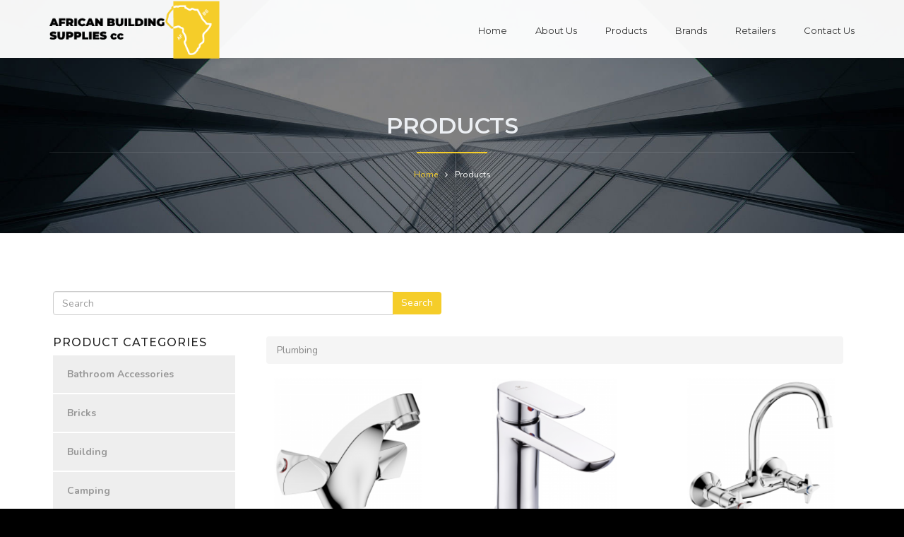

--- FILE ---
content_type: text/html; charset=UTF-8
request_url: https://afbs.com.na/products/?productCategory=7
body_size: 7306
content:
<!DOCTYPE html>
<html lang="en">

<head>
    <meta charset="utf-8">
    <title>African Building Supplies</title>
    <meta name="viewport" content="width=device-width, initial-scale=1.0">
    <meta name="description"
        content="ABS provides service to the industry by supplying branded products to retail stores, so they can supply contractors and consumers alike.">
    <meta name="keywords"
        content="ABS provides service to the industry by supplying branded products to retail stores, so they can supply contractors and consumers alike.">


    <link rel="icon" type="image/x-icon" href="/favicon.ico">

    <meta name="author" content="">


    <!--[if lt IE 9]>
 <script src="/template/js/html5shiv.js"></script>
 <![endif]-->


    <!-- CSS Files
    ================================================== -->
    <link rel="stylesheet" href="/template/css/bootstrap.css" type="text/css">

    <script src="//cdn.jsdelivr.net/npm/sweetalert2@11"></script>

    <link rel="stylesheet" href="/template/css/jpreloader.css" type="text/css">
    <link rel="stylesheet" href="/template/css/animate.css" type="text/css">
    <!-- <link rel="stylesheet" href="/template/css/owl.carousel.css" type="text/css"> -->
    <link rel="stylesheet" href="https://cdnjs.cloudflare.com/ajax/libs/OwlCarousel2/2.3.4/assets/owl.carousel.min.css"
        integrity="sha512-tS3S5qG0BlhnQROyJXvNjeEM4UpMXHrQfTGmbQ1gKmelCxlSEBUaxhRBj/EFTzpbP4RVSrpEikbmdJobCvhE3g=="
        crossorigin="anonymous" referrerpolicy="no-referrer" />
    <link rel="stylesheet" href="/template/css/magnific-popup.css" type="text/css">
    <link rel="stylesheet" href="/template/css/style.css" type="text/css">

    <!-- custom background -->
    <link rel="stylesheet" href="/template/css/bg.css" type="text/css">

    <!-- color scheme -->
    <link rel="stylesheet" href="/template/css/color.css" type="text/css" id="colors">

    <!-- RS5.0 Main Stylesheet -->
    <link rel="stylesheet" type="text/css" href="/template/revolution/css/settings.css">

    <!-- RS5.0 Layers and Navigation Styles -->
    <link rel="stylesheet" type="text/css" href="/template/revolution/css/layers.css">
    <link rel="stylesheet" type="text/css" href="/template/revolution/css/navigation.css">

    <link rel="preconnect" href="https://fonts.googleapis.com">
    <link rel="preconnect" href="https://fonts.gstatic.com" crossorigin>
    <link href="https://fonts.googleapis.com/css2?family=Montserrat:wght@100&family=Roboto&display=swap"
        rel="stylesheet">


    <style>
    .productInfo {
        text-align: center;
    }

    .productInfo img {
        max-width: 80%;
    }

    #content {
            padding-top:82px !important
        }

    .active{background: #f5cd29; color: #FFF !important;}


    .brandImageName{ position: absolute; height: 70px; right: 41px; top: 5px; background: rgba(255,255,255, 0.3);}


</style>
    <style>
        #header {
            background: rgba(255, 255, 255, 0.96) !important;
        }

        #header a {
            color: #333;
        }

        header.de_header_2 {
            /* height: 82px; */
        }

        #content {
            padding-top: 0
        }

        @media  only screen and (max-width: 992px) {
            header.header-mobile #mainmenu li a {
                color: #333 !important;
            }
        }


        header.de_header_2.smaller {
            height: 82px !important;
        }

        .btn-primary:hover {
            color: #FFF !important
        }
    </style>
</head>

<body id="homepage">

    
    <div id="wrapper">

        <!-- header begin -->
        <header id="header">
            <!-- <div class="info">
                <div class="container">
                    <div class="row">
                        <div class="col-md-8">
                            <div class="col"><span class="id-color"><i class="fa fa-map-marker"></i></span>Collins Street West, Victoria 8007 Australia </div>
                            <div class="col"><span class="id-color"><i class="fa fa-clock-o"></i></span>Monday - Friday 08:00-16:00</div>
                            <div class="col"><span class="id-color"><i class="fa fa-phone"></i></span>1800.899.900</div>
       <div class="col">
        <div id="lang-selector" class="dropdown">
         <a href="#" class="btn-selector">English</a>
         <ul>
          <li class="active"><a href="#">English</a></li>
          <li><a href="#">France</a></li>
          <li><a href="#">Germany</a></li>
          <li><a href="#">Spain</a></li>
         </ul>
        </div>
       </div>
       
                        </div>
                        <div class="col-md-4 text-right">
                            <div class="col social">
                                <a href="#"><i class="fa fa-facebook"></i></a>
                                <a href="#"><i class="fa fa-twitter"></i></a>
                                <a href="#"><i class="fa fa-rss"></i></a>
                                <a href="#"><i class="fa fa-google-plus"></i></a>
                                <a href="#"><i class="fa fa-envelope-o"></i></a>
                            </div>
                        </div>
                    </div>
                </div>
            </div> -->



            <div class="container">
                <div class="row">

                    <div class="col-md-12">

                    </div>

                    <div class="col-md-12">
                        <!-- logo begin -->
                        <div id="logo">
                            <a href="/">
                                <img style="height: 82px; max-height:100%" class="logo"
                                    src="https://res.cloudinary.com/pixel-penguin/image/upload/c_limit,h_100/v1639379100/afbs_website/logo/new/afbs-01-01-01_anjqgr.png"
                                    alt="">
                                <img style="height: 82px; max-height:100%;" class="logo-2"
                                    src="https://res.cloudinary.com/pixel-penguin/image/upload/c_limit,h_100/v1639379100/afbs_website/logo/new/afbs-01-01-01_anjqgr.png"
                                    alt="">
                            </a>
                        </div>
                        <!-- logo close -->

                        <!-- small button begin -->
                        <span id="menu-btn"></span>
                        <!-- small button close -->

                        <!-- mainmenu begin -->
                        <nav>
                            <ul id="mainmenu">

                                <li ><a href="/">Home </a> 	
		 			 	
		 	
		</li><li ><a href="/page/about-us-6">About Us </a> 	
		 			 	
		 	
		</li><li ><a href="/products">Products </a> 	
		 			 	
		 	
		</li><li ><a href="/brands">Brands </a> 	
		 			 	
		 	
		</li><li ><a href="/page/retailers-4">Retailers </a> 	
		 			 	
		 	
		</li><li ><a href="/contact-us">Contact Us </a> 	
		 			 	
		 	
		</li>


                            </ul>
                        </nav>
                        <!-- mainmenu close -->

                    </div>
                </div>
        </header>
        <!-- header close -->


        <!-- subheader -->
<section id="subheader" data-stellar-background-ratio=".3">
    <div class="container">
        <div class="row">
            <div class="col-md-12">
                <h1>Products</h1>
                <div class="small-border-deco"><span></span></div>
                <ul class="crumb">
                    <li><a href="/">Home</a></li>
                    <li class="sep"></li>
                    <li>Products</li>
                </ul>
            </div>
        </div>
    </div>
</section>
<!-- subheader close -->

<!-- content begin -->
<div id="content">
    <div class="container" style="margin-bottom:30px">
        <div class="row">
            <div id="sidebar" class="col-xs-12 col-sm-12 col-md-6">
                <form method="get" action="/products/">
                    <div class="input-group">
                        <input name="search" type="text" class="form-control" placeholder="Search" id="txtSearch" value="" />
                        <div class="input-group-btn">
                        <button class="btn btn-primary" type="submit">
                            <span class="">Search</span>
                        </button>
                        </div>
                    </div>
                </form>
            </div>
        </div>
    </div>
    <div class="container">
        <div class="row">
            
            <div id="sidebar" class="col-md-3">
                <div class="widget">
                    <h3>Product Categories</h3>
                    <ul id="services-list">
                                                <li><a href="/products/?productCategory=13" class="">Bathroom Accessories</a></li>
                                                <li><a href="/products/?productCategory=17" class="">Bricks</a></li>
                                                <li><a href="/products/?productCategory=14" class="">Building</a></li>
                                                <li><a href="/products/?productCategory=15" class="">Camping</a></li>
                                                <li><a href="/products/?productCategory=16" class="">Ceramic</a></li>
                                                <li><a href="/products/?productCategory=1113" class="">Cleaners</a></li>
                                                <li><a href="/products/?productCategory=735" class="">Drainage systems</a></li>
                                                <li><a href="/products/?productCategory=720" class="">Finishing Profiles for wall tiles, ceiling and floors</a></li>
                                                <li><a href="/products/?productCategory=18" class="">Fire Doors</a></li>
                                                <li><a href="/products/?productCategory=1120" class="">Flooring Treatments</a></li>
                                                <li><a href="/products/?productCategory=2" class="">Gardening</a></li>
                                                <li><a href="/products/?productCategory=5" class="">Hardware</a></li>
                                                <li><a href="/products/?productCategory=4" class="">Industrial adhesive</a></li>
                                                <li><a href="/products/?productCategory=1001" class="">Insect &amp; Reptile Screens</a></li>
                                                <li><a href="/products/?productCategory=24" class="">Insulation Roof &amp; Floor</a></li>
                                                <li><a href="/products/?productCategory=644" class="">Mobile Huts</a></li>
                                                <li><a href="/products/?productCategory=1061" class="">Paint</a></li>
                                                <li><a href="/products/?productCategory=7" class=" active ">Plumbing</a></li>
                                                <li><a href="/products/?productCategory=19" class="">Road Works</a></li>
                                                <li><a href="/products/?productCategory=651" class="">Sanitary Systems</a></li>
                                                <li><a href="/products/?productCategory=641" class="">Sanitation</a></li>
                                                <li><a href="/products/?productCategory=620" class="">Security Solutions</a></li>
                                                <li><a href="/products/?productCategory=586" class="">Sheeting Construction &amp; Agriculture</a></li>
                                                <li><a href="/products/?productCategory=1198" class="">Steel Furniture</a></li>
                                                <li><a href="/products/?productCategory=589" class="">Strip Curtain PVC</a></li>
                                                <li><a href="/products/?productCategory=694" class="">Tanks &amp; Drums</a></li>
                                                <li><a href="/products/?productCategory=10" class="">Tools</a></li>
                                                <li><a href="/products/?productCategory=23" class="">Waste Management</a></li>
                                                <li><a href="/products/?productCategory=1070" class="">Wood Treatment Solutions</a></li>
                                            </ul>
                </div>

                <!-- <div class="widget">
                    <h3>Brands</h3>
                    <ul id="services-list">

                                                <li><a href="/products/?brand=Di+Bella" class="">Di Bella</a></li>
                                                <li><a href="/products/?brand=Gio+Plumbing" class="">Gio Plumbing</a></li>
                                                <li><a href="/products/?brand=Atlas+Plastics" class="">Atlas Plastics</a></li>
                                                <li><a href="/products/?brand=Castor+%26+Ladder" class="">Castor &amp; Ladder</a></li>
                                                <li><a href="/products/?brand=Lasher" class="">Lasher</a></li>
                                                <li><a href="/products/?brand=Genesis" class="">Genesis</a></li>
                                            </ul>
                </div> -->


            </div>

            <div class="col-md-9">

                    <div class="col-md-12">
                        <nav aria-label="breadcrumb">
                            <ol class="breadcrumb">
                                                                    <li class="breadcrumb-item"><a href="/products/?productCategory=7">Plumbing</a></li>                                
                                                            </ol>
                        </nav>
                    </div>

                    
                                       
                                        <div class="row">

                                                <div class="col-md-4" style="margin-bottom:30px">
                            
                            <a  
                                                            >
                                <div class="productInfo">

                                                                        
                                                                        <img src="https://res.cloudinary.com/pixel-penguin/image/upload/c_pad,h_300,w_300/websites/afbs/app_page_images/httpswwwlixilcozaima1650834687.png" />
                                                                        
                                    <p style="margin-bottom: 5px"><b>Screw Down Taps</b></p>
                                    
                                    
                                                                        <p style="margin-bottom: 5px"><em>Multiple Brands</em></p>
                                                                        
                                                                        <a href="/products/?productCategory=742" class="btn btn-primary">Browse Brands</a>
                                                                        
                                </div>
                            </a>
                        </div>
                                                <div class="col-md-4" style="margin-bottom:30px">
                            
                            <a  
                                                            >
                                <div class="productInfo">

                                                                        
                                                                        <img src="https://res.cloudinary.com/pixel-penguin/image/upload/c_pad,h_300,w_300/websites/afbs/app_page_images/httpswwwlixilcozaima1650834694.png" />
                                                                        
                                    <p style="margin-bottom: 5px"><b>Single Lever Taps</b></p>
                                    
                                    
                                                                        <p style="margin-bottom: 5px"><em>Multiple Brands</em></p>
                                                                        
                                                                        <a href="/products/?productCategory=744" class="btn btn-primary">Browse Brands</a>
                                                                        
                                </div>
                            </a>
                        </div>
                                                <div class="col-md-4" style="margin-bottom:30px">
                            
                            <a  
                                                            >
                                <div class="productInfo">

                                                                        
                                                                        <img src="https://res.cloudinary.com/pixel-penguin/image/upload/c_pad,h_300,w_300/websites/afbs/app_page_images/httpswwwlixilcozaima1650834710.png" />
                                                                        
                                    <p style="margin-bottom: 5px"><b>Kitchen Taps</b></p>
                                    
                                    
                                                                        <p style="margin-bottom: 5px"><em>Multiple Brands</em></p>
                                                                        
                                                                        <a href="/products/?productCategory=750" class="btn btn-primary">Browse Brands</a>
                                                                        
                                </div>
                            </a>
                        </div>
                                            </div>             
                                        <div class="row">

                                                <div class="col-md-4" style="margin-bottom:30px">
                            
                            <a  
                                                            >
                                <div class="productInfo">

                                                                        
                                                                        <img src="https://res.cloudinary.com/pixel-penguin/image/upload/c_pad,h_300,w_300/for-all-websites/placeholder-image_qzsicv.jpg" />
                                                                        
                                    <p style="margin-bottom: 5px"><b>Showers</b></p>
                                    
                                    
                                                                        <p style="margin-bottom: 5px"><em>Multiple Brands</em></p>
                                                                        
                                                                        <a href="/products/?productCategory=1222" class="btn btn-primary">Browse Brands</a>
                                                                        
                                </div>
                            </a>
                        </div>
                                                <div class="col-md-4" style="margin-bottom:30px">
                            
                            <a  
                                                            >
                                <div class="productInfo">

                                                                        
                                                                        <img src="https://res.cloudinary.com/pixel-penguin/image/upload/c_pad,h_300,w_300/websites/afbs/app_page_images/httpswwwlixilcozaima1650834700.png" />
                                                                        
                                    <p style="margin-bottom: 5px"><b>Elecronic Mixers</b></p>
                                    
                                    
                                                                        <p style="margin-bottom: 5px"><em>Multiple Brands</em></p>
                                                                        
                                                                        <a href="/products/?productCategory=746" class="btn btn-primary">Browse Brands</a>
                                                                        
                                </div>
                            </a>
                        </div>
                                                <div class="col-md-4" style="margin-bottom:30px">
                            
                            <a  
                                                            >
                                <div class="productInfo">

                                                                        
                                                                        <img src="https://res.cloudinary.com/pixel-penguin/image/upload/c_pad,h_300,w_300/websites/afbs/app_page_images/httpswwwlixilcozaima1650834705.png" />
                                                                        
                                    <p style="margin-bottom: 5px"><b>Thermostatic Mixers</b></p>
                                    
                                    
                                                                        <p style="margin-bottom: 5px"><em>Multiple Brands</em></p>
                                                                        
                                                                        <a href="/products/?productCategory=748" class="btn btn-primary">Browse Brands</a>
                                                                        
                                </div>
                            </a>
                        </div>
                                            </div>             
                                        <div class="row">

                                                <div class="col-md-4" style="margin-bottom:30px">
                            
                            <a  
                                                            >
                                <div class="productInfo">

                                                                            <img class="brandImageName" src="https://res.cloudinary.com/pixel-penguin/image/upload/c_pad,h_300,w_300/websites/afbs/app_brand_images/cobra-black-horizontal-01png1632652462.png" />
                                                                        
                                                                        <img src="https://res.cloudinary.com/pixel-penguin/image/upload/c_pad,h_300,w_300/websites/afbs/app_page_images/httpswwwlixilcozaima1650834718.png" />
                                                                        
                                    <p style="margin-bottom: 5px"><b>Medical Taps</b></p>
                                    
                                                                        <p style="margin-bottom: 5px"><em>Cobra</em></p>
                                    
                                                                        
                                                                            <p></p>        
                                        <a href="https://www.cobra.co.za/shop/category/plumbing-supplies-2/subcategory/medical-taps-2" target="_blank"  class="btn btn-primary">Visit Website</a>
                                                                        
                                </div>
                            </a>
                        </div>
                                                <div class="col-md-4" style="margin-bottom:30px">
                            
                            <a  
                                                            >
                                <div class="productInfo">

                                                                        
                                                                        <img src="https://res.cloudinary.com/pixel-penguin/image/upload/c_pad,h_300,w_300/websites/afbs/app_page_images/httpswwwlixilcozaima1650834721.png" />
                                                                        
                                    <p style="margin-bottom: 5px"><b>Special Faucets</b></p>
                                    
                                    
                                                                        <p style="margin-bottom: 5px"><em>Multiple Brands</em></p>
                                                                        
                                                                        <a href="/products/?productCategory=754" class="btn btn-primary">Browse Brands</a>
                                                                        
                                </div>
                            </a>
                        </div>
                                                <div class="col-md-4" style="margin-bottom:30px">
                            
                            <a  
                                                            >
                                <div class="productInfo">

                                                                        
                                                                        <img src="https://res.cloudinary.com/pixel-penguin/image/upload/c_pad,h_300,w_300/websites/afbs/app_page_images/httpswwwlixilcozaima1650834726.png" />
                                                                        
                                    <p style="margin-bottom: 5px"><b>Angle Valves</b></p>
                                    
                                    
                                                                        <p style="margin-bottom: 5px"><em>Multiple Brands</em></p>
                                                                        
                                                                        <a href="/products/?productCategory=756" class="btn btn-primary">Browse Brands</a>
                                                                        
                                </div>
                            </a>
                        </div>
                                            </div>             
                                        <div class="row">

                                                <div class="col-md-4" style="margin-bottom:30px">
                            
                            <a  
                                                            >
                                <div class="productInfo">

                                                                            <img class="brandImageName" src="https://res.cloudinary.com/pixel-penguin/image/upload/c_pad,h_300,w_300/websites/afbs/app_brand_images/cobra-black-horizontal-01png1632652462.png" />
                                                                        
                                                                        <img src="https://res.cloudinary.com/pixel-penguin/image/upload/c_pad,h_300,w_300/websites/afbs/app_page_images/httpswwwlixilcozaima1650834734.png" />
                                                                        
                                    <p style="margin-bottom: 5px"><b>Garden Taps</b></p>
                                    
                                                                        <p style="margin-bottom: 5px"><em>Cobra</em></p>
                                    
                                                                        
                                                                            <p></p>        
                                        <a href="https://www.lixil.co.za/brand/cobra" target="_blank"  class="btn btn-primary">Visit Website</a>
                                                                        
                                </div>
                            </a>
                        </div>
                                                <div class="col-md-4" style="margin-bottom:30px">
                            
                            <a  
                                                            >
                                <div class="productInfo">

                                                                        
                                                                        <img src="https://res.cloudinary.com/pixel-penguin/image/upload/c_pad,h_300,w_300/websites/afbs/app_page_images/httpswwwlixilcozaima1650834737.png" />
                                                                        
                                    <p style="margin-bottom: 5px"><b>Spouts &amp; Fillers</b></p>
                                    
                                    
                                                                        <p style="margin-bottom: 5px"><em>Multiple Brands</em></p>
                                                                        
                                                                        <a href="/products/?productCategory=760" class="btn btn-primary">Browse Brands</a>
                                                                        
                                </div>
                            </a>
                        </div>
                                                <div class="col-md-4" style="margin-bottom:30px">
                            
                            <a  
                                                            >
                                <div class="productInfo">

                                                                            <img class="brandImageName" src="https://res.cloudinary.com/pixel-penguin/image/upload/c_pad,h_300,w_300/websites/afbs/app_brand_images/cobra-black-horizontal-01png1632652462.png" />
                                                                        
                                                                        <img src="https://res.cloudinary.com/pixel-penguin/image/upload/c_pad,h_300,w_300/websites/afbs/app_page_images/httpswwwlixilcozaima1650834745.png" />
                                                                        
                                    <p style="margin-bottom: 5px"><b>Float Valves</b></p>
                                    
                                                                        <p style="margin-bottom: 5px"><em>Cobra</em></p>
                                    
                                                                        
                                                                            <p></p>        
                                        <a href="https://www.lixil.co.za/brand/cobra" target="_blank"  class="btn btn-primary">Visit Website</a>
                                                                        
                                </div>
                            </a>
                        </div>
                                            </div>             
                                        <div class="row">

                                                <div class="col-md-4" style="margin-bottom:30px">
                            
                            <a  
                                                            >
                                <div class="productInfo">

                                                                            <img class="brandImageName" src="https://res.cloudinary.com/pixel-penguin/image/upload/c_pad,h_300,w_300/websites/afbs/app_brand_images/cobra-black-horizontal-01png1632652462.png" />
                                                                        
                                                                        <img src="https://res.cloudinary.com/pixel-penguin/image/upload/c_pad,h_300,w_300/websites/afbs/app_page_images/httpswwwlixilcozaima1650834750.png" />
                                                                        
                                    <p style="margin-bottom: 5px"><b>Pressure Valves</b></p>
                                    
                                                                        <p style="margin-bottom: 5px"><em>Cobra</em></p>
                                    
                                                                        
                                                                            <p></p>        
                                        <a href="https://www.lixil.co.za/brand/cobra" target="_blank"  class="btn btn-primary">Visit Website</a>
                                                                        
                                </div>
                            </a>
                        </div>
                                                <div class="col-md-4" style="margin-bottom:30px">
                            
                            <a  
                                                            >
                                <div class="productInfo">

                                                                            <img class="brandImageName" src="https://res.cloudinary.com/pixel-penguin/image/upload/c_pad,h_300,w_300/websites/afbs/app_brand_images/cobra-black-horizontal-01png1632652462.png" />
                                                                        
                                                                        <img src="https://res.cloudinary.com/pixel-penguin/image/upload/c_pad,h_300,w_300/websites/afbs/app_page_images/httpswwwlixilcozaima1650834756.png" />
                                                                        
                                    <p style="margin-bottom: 5px"><b>Check Valves</b></p>
                                    
                                                                        <p style="margin-bottom: 5px"><em>Cobra</em></p>
                                    
                                                                        
                                                                            <p></p>        
                                        <a href="https://www.lixil.co.za/brand/cobra" target="_blank"  class="btn btn-primary">Visit Website</a>
                                                                        
                                </div>
                            </a>
                        </div>
                                                <div class="col-md-4" style="margin-bottom:30px">
                            
                            <a  
                                                            >
                                <div class="productInfo">

                                                                            <img class="brandImageName" src="https://res.cloudinary.com/pixel-penguin/image/upload/c_pad,h_300,w_300/websites/afbs/app_brand_images/cobra-black-horizontal-01png1632652462.png" />
                                                                        
                                                                        <img src="https://res.cloudinary.com/pixel-penguin/image/upload/c_pad,h_300,w_300/websites/afbs/app_page_images/httpswwwlixilcozaima1650834762.png" />
                                                                        
                                    <p style="margin-bottom: 5px"><b>Gate Valves</b></p>
                                    
                                                                        <p style="margin-bottom: 5px"><em>Cobra</em></p>
                                    
                                                                        
                                                                            <p></p>        
                                        <a href="https://www.lixil.co.za/brand/cobra" target="_blank"  class="btn btn-primary">Visit Website</a>
                                                                        
                                </div>
                            </a>
                        </div>
                                            </div>             
                                        <div class="row">

                                                <div class="col-md-4" style="margin-bottom:30px">
                            
                            <a  
                                                            >
                                <div class="productInfo">

                                                                            <img class="brandImageName" src="https://res.cloudinary.com/pixel-penguin/image/upload/c_pad,h_300,w_300/websites/afbs/app_brand_images/cobra-black-horizontal-01png1632652462.png" />
                                                                        
                                                                        <img src="https://res.cloudinary.com/pixel-penguin/image/upload/c_pad,h_300,w_300/websites/afbs/app_page_images/httpswwwlixilcozaima1650834768.png" />
                                                                        
                                    <p style="margin-bottom: 5px"><b>Stop Valves</b></p>
                                    
                                                                        <p style="margin-bottom: 5px"><em>Cobra</em></p>
                                    
                                                                        
                                                                            <p></p>        
                                        <a href="https://www.lixil.co.za/brand/cobra" target="_blank"  class="btn btn-primary">Visit Website</a>
                                                                        
                                </div>
                            </a>
                        </div>
                                                <div class="col-md-4" style="margin-bottom:30px">
                            
                            <a  
                                                            >
                                <div class="productInfo">

                                                                            <img class="brandImageName" src="https://res.cloudinary.com/pixel-penguin/image/upload/c_pad,h_300,w_300/websites/afbs/app_brand_images/cobra-black-horizontal-01png1632652462.png" />
                                                                        
                                                                        <img src="https://res.cloudinary.com/pixel-penguin/image/upload/c_pad,h_300,w_300/websites/afbs/app_page_images/httpswwwlixilcozaima1650834773.png" />
                                                                        
                                    <p style="margin-bottom: 5px"><b>Stop Taps</b></p>
                                    
                                                                        <p style="margin-bottom: 5px"><em>Cobra</em></p>
                                    
                                                                        
                                                                            <p></p>        
                                        <a href="https://www.lixil.co.za/brand/cobra" target="_blank"  class="btn btn-primary">Visit Website</a>
                                                                        
                                </div>
                            </a>
                        </div>
                                                <div class="col-md-4" style="margin-bottom:30px">
                            
                            <a  
                                                            >
                                <div class="productInfo">

                                                                            <img class="brandImageName" src="https://res.cloudinary.com/pixel-penguin/image/upload/c_pad,h_300,w_300/websites/afbs/app_brand_images/cobra-black-horizontal-01png1632652462.png" />
                                                                        
                                                                        <img src="https://res.cloudinary.com/pixel-penguin/image/upload/c_pad,h_300,w_300/websites/afbs/app_page_images/httpswwwlixilcozaima1650834779.png" />
                                                                        
                                    <p style="margin-bottom: 5px"><b>Tank Taps</b></p>
                                    
                                                                        <p style="margin-bottom: 5px"><em>Cobra</em></p>
                                    
                                                                        
                                                                            <p></p>        
                                        <a href="https://www.lixil.co.za/brand/cobra" target="_blank"  class="btn btn-primary">Visit Website</a>
                                                                        
                                </div>
                            </a>
                        </div>
                                            </div>             
                                        <div class="row">

                                                <div class="col-md-4" style="margin-bottom:30px">
                            
                            <a  
                                                            >
                                <div class="productInfo">

                                                                            <img class="brandImageName" src="https://res.cloudinary.com/pixel-penguin/image/upload/c_pad,h_300,w_300/websites/afbs/app_brand_images/cobra-black-horizontal-01png1632652462.png" />
                                                                        
                                                                        <img src="https://res.cloudinary.com/pixel-penguin/image/upload/c_pad,h_300,w_300/websites/afbs/app_page_images/httpswwwlixilcozaima1650834785.png" />
                                                                        
                                    <p style="margin-bottom: 5px"><b>Geyser Valves</b></p>
                                    
                                                                        <p style="margin-bottom: 5px"><em>Cobra</em></p>
                                    
                                                                        
                                                                            <p></p>        
                                        <a href="https://www.lixil.co.za/brand/cobra" target="_blank"  class="btn btn-primary">Visit Website</a>
                                                                        
                                </div>
                            </a>
                        </div>
                                                <div class="col-md-4" style="margin-bottom:30px">
                            
                            <a  
                                                            >
                                <div class="productInfo">

                                                                        
                                                                        <img src="https://res.cloudinary.com/pixel-penguin/image/upload/c_pad,h_300,w_300/websites/afbs/app_page_images/httpswwwlixilcozaima1650834787.png" />
                                                                        
                                    <p style="margin-bottom: 5px"><b>Flush Valves Toilet</b></p>
                                    
                                    
                                                                        <p style="margin-bottom: 5px"><em>Multiple Brands</em></p>
                                                                        
                                                                        <a href="/products/?productCategory=778" class="btn btn-primary">Browse Brands</a>
                                                                        
                                </div>
                            </a>
                        </div>
                                                <div class="col-md-4" style="margin-bottom:30px">
                            
                            <a  
                                                            >
                                <div class="productInfo">

                                                                        
                                                                        <img src="https://res.cloudinary.com/pixel-penguin/image/upload/c_pad,h_300,w_300/websites/afbs/app_page_images/httpswwwlixilcozaima1650834793.png" />
                                                                        
                                    <p style="margin-bottom: 5px"><b>Flush Valves Urinal</b></p>
                                    
                                    
                                                                        <p style="margin-bottom: 5px"><em>Multiple Brands</em></p>
                                                                        
                                                                        <a href="/products/?productCategory=780" class="btn btn-primary">Browse Brands</a>
                                                                        
                                </div>
                            </a>
                        </div>
                                            </div>             
                                        <div class="row">

                                                <div class="col-md-4" style="margin-bottom:30px">
                            
                            <a  
                                                            >
                                <div class="productInfo">

                                                                            <img class="brandImageName" src="https://res.cloudinary.com/pixel-penguin/image/upload/c_pad,h_300,w_300/websites/afbs/app_brand_images/cobra-black-horizontal-01png1632652462.png" />
                                                                        
                                                                        <img src="https://res.cloudinary.com/pixel-penguin/image/upload/c_pad,h_300,w_300/websites/afbs/app_page_images/httpswwwlixilcozaima1650834801.png" />
                                                                        
                                    <p style="margin-bottom: 5px"><b>Compression fittings</b></p>
                                    
                                                                        <p style="margin-bottom: 5px"><em>Cobra</em></p>
                                    
                                                                        
                                                                            <p></p>        
                                        <a href="https://www.lixil.co.za/brand/cobra" target="_blank"  class="btn btn-primary">Visit Website</a>
                                                                        
                                </div>
                            </a>
                        </div>
                                                <div class="col-md-4" style="margin-bottom:30px">
                            
                            <a  
                                                            >
                                <div class="productInfo">

                                                                        
                                                                        <img src="https://res.cloudinary.com/pixel-penguin/image/upload/c_pad,h_300,w_300/websites/afbs/app_page_images/httpswwwlixilcozaima1650834804.png" />
                                                                        
                                    <p style="margin-bottom: 5px"><b>Shower Arms</b></p>
                                    
                                    
                                                                        <p style="margin-bottom: 5px"><em>Multiple Brands</em></p>
                                                                        
                                                                        <a href="/products/?productCategory=784" class="btn btn-primary">Browse Brands</a>
                                                                        
                                </div>
                            </a>
                        </div>
                                                <div class="col-md-4" style="margin-bottom:30px">
                            
                            <a  
                                                            >
                                <div class="productInfo">

                                                                        
                                                                        <img src="https://res.cloudinary.com/pixel-penguin/image/upload/c_pad,h_300,w_300/websites/afbs/app_page_images/httpswwwlixilcozaima1650834809.png" />
                                                                        
                                    <p style="margin-bottom: 5px"><b>Shower Heads</b></p>
                                    
                                    
                                                                        <p style="margin-bottom: 5px"><em>Multiple Brands</em></p>
                                                                        
                                                                        <a href="/products/?productCategory=786" class="btn btn-primary">Browse Brands</a>
                                                                        
                                </div>
                            </a>
                        </div>
                                            </div>             
                                        <div class="row">

                                                <div class="col-md-4" style="margin-bottom:30px">
                            
                            <a  
                                                            >
                                <div class="productInfo">

                                                                        
                                                                        <img src="https://res.cloudinary.com/pixel-penguin/image/upload/c_pad,h_300,w_300/websites/afbs/app_page_images/httpswwwlixilcozaima1650834815.png" />
                                                                        
                                    <p style="margin-bottom: 5px"><b>Hand Showers</b></p>
                                    
                                    
                                                                        <p style="margin-bottom: 5px"><em>Multiple Brands</em></p>
                                                                        
                                                                        <a href="/products/?productCategory=788" class="btn btn-primary">Browse Brands</a>
                                                                        
                                </div>
                            </a>
                        </div>
                                                <div class="col-md-4" style="margin-bottom:30px">
                            
                            <a  
                                                            >
                                <div class="productInfo">

                                                                            <img class="brandImageName" src="https://res.cloudinary.com/pixel-penguin/image/upload/c_pad,h_300,w_300/websites/afbs/app_brand_images/cobra-black-horizontal-01png1632652462.png" />
                                                                        
                                                                        <img src="https://res.cloudinary.com/pixel-penguin/image/upload/c_pad,h_300,w_300/websites/afbs/app_page_images/httpswwwlixilcozaima1650834824.png" />
                                                                        
                                    <p style="margin-bottom: 5px"><b>Ceiling Shower Arm</b></p>
                                    
                                                                        <p style="margin-bottom: 5px"><em>Cobra</em></p>
                                    
                                                                        
                                                                            <p></p>        
                                        <a href="https://www.lixil.co.za/brand/cobra" target="_blank"  class="btn btn-primary">Visit Website</a>
                                                                        
                                </div>
                            </a>
                        </div>
                                                <div class="col-md-4" style="margin-bottom:30px">
                            
                            <a  
                                                            >
                                <div class="productInfo">

                                                                            <img class="brandImageName" src="https://res.cloudinary.com/pixel-penguin/image/upload/c_pad,h_300,w_300/websites/afbs/app_brand_images/cobra-black-horizontal-01png1632652462.png" />
                                                                        
                                                                        <img src="https://res.cloudinary.com/pixel-penguin/image/upload/c_pad,h_300,w_300/websites/afbs/app_page_images/httpswwwlixilcozaima1650834829.png" />
                                                                        
                                    <p style="margin-bottom: 5px"><b>Ceiling Shower Head</b></p>
                                    
                                                                        <p style="margin-bottom: 5px"><em>Cobra</em></p>
                                    
                                                                        
                                                                            <p></p>        
                                        <a href="https://www.lixil.co.za/brand/cobra" target="_blank"  class="btn btn-primary">Visit Website</a>
                                                                        
                                </div>
                            </a>
                        </div>
                                            </div>             
                                        <div class="row">

                                                <div class="col-md-4" style="margin-bottom:30px">
                            
                            <a  
                                                            >
                                <div class="productInfo">

                                                                        
                                                                        <img src="https://res.cloudinary.com/pixel-penguin/image/upload/c_pad,h_300,w_300/websites/afbs/app_page_images/httpswwwlixilcozaima1650834831.png" />
                                                                        
                                    <p style="margin-bottom: 5px"><b>Shower Hoses</b></p>
                                    
                                    
                                                                        <p style="margin-bottom: 5px"><em>Multiple Brands</em></p>
                                                                        
                                                                        <a href="/products/?productCategory=794" class="btn btn-primary">Browse Brands</a>
                                                                        
                                </div>
                            </a>
                        </div>
                                                <div class="col-md-4" style="margin-bottom:30px">
                            
                            <a  
                                                            >
                                <div class="productInfo">

                                                                        
                                                                        <img src="https://res.cloudinary.com/pixel-penguin/image/upload/c_pad,h_300,w_300/websites/afbs/app_page_images/httpswwwlixilcozaima1650834843.png" />
                                                                        
                                    <p style="margin-bottom: 5px"><b>thermostatic solutions</b></p>
                                    
                                    
                                                                        <p style="margin-bottom: 5px"><em>Multiple Brands</em></p>
                                                                        
                                                                        <a href="/products/?productCategory=798" class="btn btn-primary">Browse Brands</a>
                                                                        
                                </div>
                            </a>
                        </div>
                                                <div class="col-md-4" style="margin-bottom:30px">
                            
                            <a  
                                                            >
                                <div class="productInfo">

                                                                        
                                                                        <img src="https://res.cloudinary.com/pixel-penguin/image/upload/c_pad,h_300,w_300/websites/afbs/app_page_images/httpswwwlixilcozaima1650834848.png" />
                                                                        
                                    <p style="margin-bottom: 5px"><b>Flexi Connectors</b></p>
                                    
                                    
                                                                        <p style="margin-bottom: 5px"><em>Multiple Brands</em></p>
                                                                        
                                                                        <a href="/products/?productCategory=800" class="btn btn-primary">Browse Brands</a>
                                                                        
                                </div>
                            </a>
                        </div>
                                            </div>             
                                        <div class="row">

                                                <div class="col-md-4" style="margin-bottom:30px">
                            
                            <a  
                                                            >
                                <div class="productInfo">

                                                                        
                                                                        <img src="https://res.cloudinary.com/pixel-penguin/image/upload/c_pad,h_300,w_300/websites/afbs/app_page_images/httpswwwlixilcozaima1650834853.png" />
                                                                        
                                    <p style="margin-bottom: 5px"><b>Bibcock Tap</b></p>
                                    
                                    
                                                                        <p style="margin-bottom: 5px"><em>Multiple Brands</em></p>
                                                                        
                                                                        <a href="/products/?productCategory=802" class="btn btn-primary">Browse Brands</a>
                                                                        
                                </div>
                            </a>
                        </div>
                                                <div class="col-md-4" style="margin-bottom:30px">
                            
                            <a  
                                                            >
                                <div class="productInfo">

                                                                            <img class="brandImageName" src="https://res.cloudinary.com/pixel-penguin/image/upload/c_pad,h_300,w_300/websites/afbs/app_brand_images/cobra-black-horizontal-01png1632652462.png" />
                                                                        
                                                                        <img src="https://res.cloudinary.com/pixel-penguin/image/upload/c_pad,h_300,w_300/websites/afbs/app_page_images/httpswwwlixilcozaima1650834864.png" />
                                                                        
                                    <p style="margin-bottom: 5px"><b>Spouts for mixers</b></p>
                                    
                                                                        <p style="margin-bottom: 5px"><em>Cobra</em></p>
                                    
                                                                        
                                                                            <p></p>        
                                        <a href="https://www.lixil.co.za/brand/cobra" target="_blank"  class="btn btn-primary">Visit Website</a>
                                                                        
                                </div>
                            </a>
                        </div>
                                                <div class="col-md-4" style="margin-bottom:30px">
                            
                            <a  
                                                            >
                                <div class="productInfo">

                                                                            <img class="brandImageName" src="https://res.cloudinary.com/pixel-penguin/image/upload/c_pad,h_300,w_300/websites/afbs/app_brand_images/cobra-black-horizontal-01png1632652462.png" />
                                                                        
                                                                        <img src="https://res.cloudinary.com/pixel-penguin/image/upload/c_pad,h_300,w_300/websites/afbs/app_page_images/httpswwwlixilcozaima1650834869.png" />
                                                                        
                                    <p style="margin-bottom: 5px"><b>S-Connection pipes</b></p>
                                    
                                                                        <p style="margin-bottom: 5px"><em>Cobra</em></p>
                                    
                                                                        
                                                                            <p></p>        
                                        <a href="https://www.lixil.co.za/brand/cobra" target="_blank"  class="btn btn-primary">Visit Website</a>
                                                                        
                                </div>
                            </a>
                        </div>
                                            </div>             
                                        <div class="row">

                                                <div class="col-md-4" style="margin-bottom:30px">
                            
                            <a  
                                                            >
                                <div class="productInfo">

                                                                        
                                                                        <img src="https://res.cloudinary.com/pixel-penguin/image/upload/c_pad,h_300,w_300/websites/afbs/app_page_images/httpswwwlixilcozaima1650834872.png" />
                                                                        
                                    <p style="margin-bottom: 5px"><b>Stand Pipes</b></p>
                                    
                                    
                                                                        <p style="margin-bottom: 5px"><em>Multiple Brands</em></p>
                                                                        
                                                                        <a href="/products/?productCategory=808" class="btn btn-primary">Browse Brands</a>
                                                                        
                                </div>
                            </a>
                        </div>
                                                <div class="col-md-4" style="margin-bottom:30px">
                            
                            <a  
                                                            >
                                <div class="productInfo">

                                                                        
                                                                        <img src="https://res.cloudinary.com/pixel-penguin/image/upload/c_pad,h_300,w_300/websites/afbs/app_page_images/httpswwwlixilcozaima1650834877.png" />
                                                                        
                                    <p style="margin-bottom: 5px"><b>Cartridges</b></p>
                                    
                                    
                                                                        <p style="margin-bottom: 5px"><em>Multiple Brands</em></p>
                                                                        
                                                                        <a href="/products/?productCategory=810" class="btn btn-primary">Browse Brands</a>
                                                                        
                                </div>
                            </a>
                        </div>
                                                <div class="col-md-4" style="margin-bottom:30px">
                            
                            <a  
                                                            >
                                <div class="productInfo">

                                                                        
                                                                        <img src="https://res.cloudinary.com/pixel-penguin/image/upload/c_pad,h_300,w_300/websites/afbs/app_page_images/httpswwwlixilcozaima1650834883.png" />
                                                                        
                                    <p style="margin-bottom: 5px"><b>Flush Pipes</b></p>
                                    
                                    
                                                                        <p style="margin-bottom: 5px"><em>Multiple Brands</em></p>
                                                                        
                                                                        <a href="/products/?productCategory=812" class="btn btn-primary">Browse Brands</a>
                                                                        
                                </div>
                            </a>
                        </div>
                                            </div>             
                                        <div class="row">

                                                <div class="col-md-4" style="margin-bottom:30px">
                            
                            <a  
                                                            >
                                <div class="productInfo">

                                                                        
                                                                        <img src="https://res.cloudinary.com/pixel-penguin/image/upload/c_pad,h_300,w_300/websites/afbs/app_page_images/httpswwwlixilcozaima1650834888.png" />
                                                                        
                                    <p style="margin-bottom: 5px"><b>Head Parts</b></p>
                                    
                                    
                                                                        <p style="margin-bottom: 5px"><em>Multiple Brands</em></p>
                                                                        
                                                                        <a href="/products/?productCategory=814" class="btn btn-primary">Browse Brands</a>
                                                                        
                                </div>
                            </a>
                        </div>
                                                <div class="col-md-4" style="margin-bottom:30px">
                            
                            <a  
                                                            >
                                <div class="productInfo">

                                                                        
                                                                        <img src="https://res.cloudinary.com/pixel-penguin/image/upload/c_pad,h_300,w_300/websites/afbs/app_page_images/httpswwwlixilcozaima1650834893.png" />
                                                                        
                                    <p style="margin-bottom: 5px"><b>Seals &amp; O&#039;Rings</b></p>
                                    
                                    
                                                                        <p style="margin-bottom: 5px"><em>Multiple Brands</em></p>
                                                                        
                                                                        <a href="/products/?productCategory=816" class="btn btn-primary">Browse Brands</a>
                                                                        
                                </div>
                            </a>
                        </div>
                                                <div class="col-md-4" style="margin-bottom:30px">
                            
                            <a  
                                                            >
                                <div class="productInfo">

                                                                        
                                                                        <img src="https://res.cloudinary.com/pixel-penguin/image/upload/c_pad,h_300,w_300/websites/afbs/app_page_images/httpswwwlixilcozaima1650834898.png" />
                                                                        
                                    <p style="margin-bottom: 5px"><b>Screws &amp; Fixations</b></p>
                                    
                                    
                                                                        <p style="margin-bottom: 5px"><em>Multiple Brands</em></p>
                                                                        
                                                                        <a href="/products/?productCategory=818" class="btn btn-primary">Browse Brands</a>
                                                                        
                                </div>
                            </a>
                        </div>
                                            </div>             
                                        <div class="row">

                                                <div class="col-md-4" style="margin-bottom:30px">
                            
                            <a  
                                                            >
                                <div class="productInfo">

                                                                        
                                                                        <img src="https://res.cloudinary.com/pixel-penguin/image/upload/c_pad,h_300,w_300/websites/afbs/app_page_images/httpswwwlixilcozaima1650834903.png" />
                                                                        
                                    <p style="margin-bottom: 5px"><b>Aerators &amp; Water reducers/savers</b></p>
                                    
                                    
                                                                        <p style="margin-bottom: 5px"><em>Multiple Brands</em></p>
                                                                        
                                                                        <a href="/products/?productCategory=820" class="btn btn-primary">Browse Brands</a>
                                                                        
                                </div>
                            </a>
                        </div>
                                                <div class="col-md-4" style="margin-bottom:30px">
                            
                            <a  
                                                            >
                                <div class="productInfo">

                                                                        
                                                                        <img src="https://res.cloudinary.com/pixel-penguin/image/upload/c_pad,h_300,w_300/websites/afbs/app_page_images/httpswwwlixilcozaima1650835167.png" />
                                                                        
                                    <p style="margin-bottom: 5px"><b>Shower Columns</b></p>
                                    
                                    
                                                                        <p style="margin-bottom: 5px"><em>Multiple Brands</em></p>
                                                                        
                                                                        <a href="/products/?productCategory=826" class="btn btn-primary">Browse Brands</a>
                                                                        
                                </div>
                            </a>
                        </div>
                                                <div class="col-md-4" style="margin-bottom:30px">
                            
                            <a  
                                                            >
                                <div class="productInfo">

                                                                            <img class="brandImageName" src="https://res.cloudinary.com/pixel-penguin/image/upload/c_pad,h_300,w_300/websites/afbs/app_brand_images/la-gio-bellapng1650956976.png" />
                                                                        
                                                                        <img src="https://res.cloudinary.com/pixel-penguin/image/upload/c_pad,h_300,w_300/websites/afbs/app_brand_images/la-gio-bellapng1650956976.png" />
                                                                        
                                    <p style="margin-bottom: 5px"><b>Ceiling Showers</b></p>
                                    
                                                                        <p style="margin-bottom: 5px"><em>Di Bella</em></p>
                                    
                                                                        
                                                                            <p></p>        
                                        <a href="https://giobella.com/" target="_blank"  class="btn btn-primary">Visit Website</a>
                                                                        
                                </div>
                            </a>
                        </div>
                                            </div>             
                                        <div class="row">

                                                <div class="col-md-4" style="margin-bottom:30px">
                            
                            <a  
                                                            >
                                <div class="productInfo">

                                                                        
                                                                        <img src="https://res.cloudinary.com/pixel-penguin/image/upload/c_pad,h_300,w_300/websites/afbs/app_page_images/httpswwwgioplumbingc1650835026.png" />
                                                                        
                                    <p style="margin-bottom: 5px"><b>Trigger Sprays</b></p>
                                    
                                    
                                                                        <p style="margin-bottom: 5px"><em>Multiple Brands</em></p>
                                                                        
                                                                        <a href="/products/?productCategory=878" class="btn btn-primary">Browse Brands</a>
                                                                        
                                </div>
                            </a>
                        </div>
                                                <div class="col-md-4" style="margin-bottom:30px">
                            
                            <a  
                                                            >
                                <div class="productInfo">

                                                                        
                                                                        <img src="https://res.cloudinary.com/pixel-penguin/image/upload/c_pad,h_300,w_300/websites/afbs/app_page_images/httpswwwlixilcozaima1650835099.png" />
                                                                        
                                    <p style="margin-bottom: 5px"><b>Outlet elbow</b></p>
                                    
                                                                        <p style="margin-bottom: 5px"><em>Grohe</em></p>
                                    
                                                                        
                                                                            <p></p>        
                                        <a href="https://www.lixil.co.za/brand/grohe" target="_blank"  class="btn btn-primary">Visit Website</a>
                                                                        
                                </div>
                            </a>
                        </div>
                                                <div class="col-md-4" style="margin-bottom:30px">
                            
                            <a  
                                                            >
                                <div class="productInfo">

                                                                        
                                                                        <img src="https://res.cloudinary.com/pixel-penguin/image/upload/c_pad,h_300,w_300/websites/afbs/app_page_images/httpswwwlixilcozaima1650835105.png" />
                                                                        
                                    <p style="margin-bottom: 5px"><b>Toilet flush plates / Actuator plates</b></p>
                                    
                                                                        <p style="margin-bottom: 5px"><em>Grohe</em></p>
                                    
                                                                        
                                                                            <p></p>        
                                        <a href="https://www.lixil.co.za/brand/grohe" target="_blank"  class="btn btn-primary">Visit Website</a>
                                                                        
                                </div>
                            </a>
                        </div>
                                            </div>             
                                        <div class="row">

                                                <div class="col-md-4" style="margin-bottom:30px">
                            
                            <a  
                                                            >
                                <div class="productInfo">

                                                                        
                                                                        <img src="https://res.cloudinary.com/pixel-penguin/image/upload/c_pad,h_300,w_300/websites/afbs/app_page_images/httpswwwlixilcozaima1650835113.png" />
                                                                        
                                    <p style="margin-bottom: 5px"><b>Wall hand shower holder</b></p>
                                    
                                                                        <p style="margin-bottom: 5px"><em>Grohe</em></p>
                                    
                                                                        
                                                                            <p></p>        
                                        <a href="https://www.lixil.co.za/brand/grohe" target="_blank"  class="btn btn-primary">Visit Website</a>
                                                                        
                                </div>
                            </a>
                        </div>
                                                <div class="col-md-4" style="margin-bottom:30px">
                            
                            <a  
                                                            >
                                <div class="productInfo">

                                                                        
                                                                        <img src="https://res.cloudinary.com/pixel-penguin/image/upload/c_pad,h_300,w_300/websites/afbs/app_page_images/httpswwwlixilcozaima1650835119.png" />
                                                                        
                                    <p style="margin-bottom: 5px"><b>Shower outlet elbow</b></p>
                                    
                                                                        <p style="margin-bottom: 5px"><em>Grohe</em></p>
                                    
                                                                        
                                                                            <p></p>        
                                        <a href="https://www.lixil.co.za/brand/grohe" target="_blank"  class="btn btn-primary">Visit Website</a>
                                                                        
                                </div>
                            </a>
                        </div>
                                                <div class="col-md-4" style="margin-bottom:30px">
                            
                            <a  
                                                            >
                                <div class="productInfo">

                                                                        
                                                                        <img src="https://res.cloudinary.com/pixel-penguin/image/upload/c_pad,h_300,w_300/websites/afbs/app_page_images/httpswwwlixilcozaima1650835125.png" />
                                                                        
                                    <p style="margin-bottom: 5px"><b>Self closing taps</b></p>
                                    
                                                                        <p style="margin-bottom: 5px"><em>Grohe</em></p>
                                    
                                                                        
                                                                            <p></p>        
                                        <a href="https://www.lixil.co.za/brand/grohe" target="_blank"  class="btn btn-primary">Visit Website</a>
                                                                        
                                </div>
                            </a>
                        </div>
                                            </div>             
                                        <div class="row">

                                                <div class="col-md-4" style="margin-bottom:30px">
                            
                            <a  
                                                            >
                                <div class="productInfo">

                                                                        
                                                                        <img src="https://res.cloudinary.com/pixel-penguin/image/upload/c_pad,h_300,w_300/websites/afbs/app_page_images/httpswwwlixilcozaima1650835130.png" />
                                                                        
                                    <p style="margin-bottom: 5px"><b>Consealed Fittings &amp; Valves</b></p>
                                    
                                                                        <p style="margin-bottom: 5px"><em>Grohe</em></p>
                                    
                                                                        
                                                                            <p></p>        
                                        <a href="https://www.lixil.co.za/brand/grohe" target="_blank"  class="btn btn-primary">Visit Website</a>
                                                                        
                                </div>
                            </a>
                        </div>
                                                <div class="col-md-4" style="margin-bottom:30px">
                            
                            <a  
                                                            >
                                <div class="productInfo">

                                                                        
                                                                        <img src="https://res.cloudinary.com/pixel-penguin/image/upload/c_pad,h_300,w_300/websites/afbs/app_page_images/httpswwwlixilcozaima1650835149.png" />
                                                                        
                                    <p style="margin-bottom: 5px"><b>Ceiling Showers Arm</b></p>
                                    
                                                                        <p style="margin-bottom: 5px"><em>Grohe</em></p>
                                    
                                                                        
                                                                            <p></p>        
                                        <a href="https://www.lixil.co.za/brand/grohe" target="_blank"  class="btn btn-primary">Visit Website</a>
                                                                        
                                </div>
                            </a>
                        </div>
                                                <div class="col-md-4" style="margin-bottom:30px">
                            
                            <a  
                                                            >
                                <div class="productInfo">

                                                                        
                                                                        <img src="https://res.cloudinary.com/pixel-penguin/image/upload/c_pad,h_300,w_300/websites/afbs/app_page_images/httpswwwlixilcozaima1650835154.png" />
                                                                        
                                    <p style="margin-bottom: 5px"><b>Ceiling Showers Head</b></p>
                                    
                                                                        <p style="margin-bottom: 5px"><em>Grohe</em></p>
                                    
                                                                        
                                                                            <p></p>        
                                        <a href="https://www.lixil.co.za/brand/grohe" target="_blank"  class="btn btn-primary">Visit Website</a>
                                                                        
                                </div>
                            </a>
                        </div>
                                            </div>             
                                        <div class="row">

                                                <div class="col-md-4" style="margin-bottom:30px">
                            
                            <a  
                                                            >
                                <div class="productInfo">

                                                                        
                                                                        <img src="https://res.cloudinary.com/pixel-penguin/image/upload/c_pad,h_300,w_300/websites/afbs/app_page_images/httpswwwlixilcozaima1650835162.png" />
                                                                        
                                    <p style="margin-bottom: 5px"><b>Shower Rails</b></p>
                                    
                                                                        <p style="margin-bottom: 5px"><em>Grohe</em></p>
                                    
                                                                        
                                                                            <p></p>        
                                        <a href="https://www.lixil.co.za/brand/grohe" target="_blank"  class="btn btn-primary">Visit Website</a>
                                                                        
                                </div>
                            </a>
                        </div>
                                                <div class="col-md-4" style="margin-bottom:30px">
                            
                            <a  
                                                            >
                                <div class="productInfo">

                                                                        
                                                                        <img src="https://res.cloudinary.com/pixel-penguin/image/upload/c_pad,h_300,w_300/websites/afbs/app_page_images/httpswwwlixilcozaima1650835175.png" />
                                                                        
                                    <p style="margin-bottom: 5px"><b>Thermostatic Shower Systems</b></p>
                                    
                                                                        <p style="margin-bottom: 5px"><em>Grohe</em></p>
                                    
                                                                        
                                                                            <p></p>        
                                        <a href="https://www.lixil.co.za/brand/grohe" target="_blank"  class="btn btn-primary">Visit Website</a>
                                                                        
                                </div>
                            </a>
                        </div>
                                                <div class="col-md-4" style="margin-bottom:30px">
                            
                            <a  
                                                            >
                                <div class="productInfo">

                                                                        
                                                                        <img src="https://res.cloudinary.com/pixel-penguin/image/upload/c_pad,h_300,w_300/websites/afbs/app_page_images/httpswwwlixilcozaima1650835182.png" />
                                                                        
                                    <p style="margin-bottom: 5px"><b>Concealed flush valves</b></p>
                                    
                                                                        <p style="margin-bottom: 5px"><em>Grohe</em></p>
                                    
                                                                        
                                                                            <p></p>        
                                        <a href="https://www.lixil.co.za/brand/grohe" target="_blank"  class="btn btn-primary">Visit Website</a>
                                                                        
                                </div>
                            </a>
                        </div>
                                            </div>             
                           

            </div>

        </div>
    </div>



</div>






        <!-- footer begin -->
        <footer>
            <div class="container">
                <div class="row">
                    <div class="col-md-4">
                        <img src="https://res.cloudinary.com/pixel-penguin/image/upload/c_limit,h_100/v1632646507/afbs_website/logo/footer_afbs_logo-01_biqowp.png"
                            class="logo-small" alt=""><br>

                        <p>
                            Distributor - over 30 years of experience</p>
                        <p>
                        <ul style="padding-left:18px;">
                            <li>Established in 1989, African Building Supplies cc is a wholesaler / factory agent
                                company that focuses on providing the retail market with the highest quality products
                                for various applications.</li>
                            <li>ABS provides service to the industry by supplying branded products to retail stores, so
                                they can supply contractors and consumers alike.</li>
                            <li>In addition, ABS provides a comprehensive sales and delivery service, product training
                                and technical information.</li>
                        </ul>
                        </p>
                    </div>

                    <div class="col-md-4">
                    </div>

                    <div class="col-md-4">
                        <h3>Contact Us</h3>
                        <div class="widget widget-address">
                            <address>
                                <span>Kalie Roodt Street 12, Northern Ind., Windhoek, Namibia</span>
                                <span><strong>Phone:</strong>+264 61 311 400</span>
                                <span><strong>Fax:</strong>+264 61 216151</span>
                                <span>
                                    <strong>Email:</strong><a style="color: #CCC;"
                                        href="mailto:sales1@afbs.com.na">sales1@afbs.com.na</a><br>
                                    <strong></strong><a style="color: #CCC;"
                                        href="mailto:sales2@afbs.com.na">sales2@afbs.com.na</a><br>
                                    <strong></strong><a style="color: #CCC;"
                                        href="mailto:sales4@afbs.com.na">sales4@afbs.com.na</a>
                                </span>
                                <span><strong>Web:</strong><a style="color: #CCC;" target="_blank"
                                        href="https://afbs.com.na">https://afbs.com.na</a></span>
                            </address>
                        </div>
                    </div>
                </div>
            </div>

            <div class="subfooter">
                <div class="container">
                    <div class="row">
                        <div class="col-md-6">
                            &copy; Copyright 2021 - <a target="_blank" href="https://pixel-penguin.com">PixelPenguin
                                Creative Solutions</a>
                        </div>
                        <div class="col-md-6 text-right">
                            <div class="social-icons">
                                <!-- <a href="#"><i class="fa fa-facebook fa-lg"></i></a>
                                <a href="#"><i class="fa fa-twitter fa-lg"></i></a>
                                <a href="#"><i class="fa fa-rss fa-lg"></i></a>
                                <a href="#"><i class="fa fa-google-plus fa-lg"></i></a>
                                <a href="#"><i class="fa fa-skype fa-lg"></i></a>
                                <a href="#"><i class="fa fa-dribbble fa-lg"></i></a> -->
                            </div>
                        </div>
                    </div>
                </div>
            </div>

        </footer>
        <!-- footer close -->

        <a href="#" id="back-to-top"></a>
    </div>



    <!-- Javascript Files
    ================================================== -->
    <script src="/template/js/jquery.min.js"></script>
    <script src="/template/js/jpreLoader.js"></script>
    <script src="/template/js/bootstrap.min.js"></script>
    <script src="/template/js/jquery.isotope.min.js"></script>
    <script src="/template/js/easing.js"></script>
    <!-- <script src="/template/js/owl.carousel.js"></script> -->
    <script src="https://cdnjs.cloudflare.com/ajax/libs/OwlCarousel2/2.3.4/owl.carousel.min.js"
        integrity="sha512-bPs7Ae6pVvhOSiIcyUClR7/q2OAsRiovw4vAkX+zJbw3ShAeeqezq50RIIcIURq7Oa20rW2n2q+fyXBNcU9lrw=="
        crossorigin="anonymous" referrerpolicy="no-referrer"></script>
    <script src="/template/js/jquery.countTo.js"></script>
    <script src="/template/js/validation.js"></script>
    <script src="/template/js/wow.min.js"></script>
    <script src="/template/js/jquery.magnific-popup.min.js"></script>
    <script src="/template/js/enquire.min.js"></script>
    <script src="/template/js/jquery.stellar.min.js"></script>
    <script src="/template/js/designesia.js"></script>

    <!-- RS5.0 Core JS Files -->
    <script type="text/javascript" src="/template/revolution/js/jquery.themepunch.tools.min.js?rev=5.0"></script>
    <script type="text/javascript" src="/template/revolution/js/jquery.themepunch.revolution.min.js?rev=5.0"></script>

    <!-- RS5.0 Extensions Files -->
    <script type="text/javascript" src="/template/revolution/js/extensions/revolution.extension.video.min.js"></script>
    <script type="text/javascript" src="/template/revolution/js/extensions/revolution.extension.slideanims.min.js"></script>
    <script type="text/javascript" src="/template/revolution/js/extensions/revolution.extension.layeranimation.min.js">
    </script>
    <script type="text/javascript" src="/template/revolution/js/extensions/revolution.extension.navigation.min.js"></script>
    <script type="text/javascript" src="/template/revolution/js/extensions/revolution.extension.actions.min.js"></script>
    <script type="text/javascript" src="/template/revolution/js/extensions/revolution.extension.kenburn.min.js"></script>
    <script type="text/javascript" src="/template/revolution/js/extensions/revolution.extension.migration.min.js"></script>
    <script type="text/javascript" src="/template/revolution/js/extensions/revolution.extension.parallax.min.js"></script>

    <script>
        jQuery(document).ready(function() {
            jQuery("#revolution-slider").revolution({
                sliderType: "standard",
                // sliderLayout: "fullscreen",
                sliderLayout: "auto",
                delay: 3500,
                navigation: {
                    arrows: {
                        enable: true
                    }
                },
                parallax: {
                    type: "mouse",
                    origo: "slidercenter",
                    speed: 2000,
                    levels: [2, 3, 4, 5, 6, 7, 12, 16, 10, 50],
                },
                spinner: "off",
                gridwidth: 1140,
                gridheight: 600,
                disableProgressBar: "on"
            });
        });
    </script>

    <script>

</script>

   <!-- Global site tag (gtag.js) - Google Analytics -->
	<script async src="https://www.googletagmanager.com/gtag/js?id=UA-242272464-1"></script>
	<script>
	  window.dataLayer = window.dataLayer || [];
	  function gtag(){dataLayer.push(arguments);}
	  gtag('js', new Date());

	  gtag('config', 'UA-242272464-1');
	</script>

</body>

</html>

--- FILE ---
content_type: text/css
request_url: https://afbs.com.na/template/css/colors/yellow.css
body_size: 1033
content:
/* default color: #f5cd29 */
.bg-color,
section.bg-color,
section.call-to-action,
#mainmenu li li a:hover,
#mainmenu ul li:hover > a,
.price-row,
.blog-list .date,
.blog-read .date,
.slider-info .text1,
.btn-primary,
.bg-id-color,
.pagination > .active > a,
.pagination > .active > span,
.pagination > .active > a:hover,
.pagination > .active > span:hover,
.pagination > .active > a:focus,
.pagination > .active > span:focus,
.dropcap,
.fullwidthbanner-container a.btn,
.feature-box-big-icon i,
#testimonial-full,
.icon-deco i,
.blog-list .date-box .day,
.bloglist .date-box .day,
.feature-box-small-icon .border,
.small-border,
#jpreBar,
.date-post,
.team-list .small-border,
.de-team-list .small-border,
.btn-line:hover,a.btn-line:hover,
.btn-line.hover,a.btn-line.hover,
.owl-arrow span,
.de-progress .progress-bar,
#btn-close-x:hover,
.box-fx .info,
.de_testi blockquote:before,
.btn-more,
.widget .small-border,
.product img:hover,
#btn-search,
.de_tab.timeline li.active .dot,
.btn-id,
.tiny-border,
#back-to-top,
.owl-theme .owl-controls .owl-page.active span,
#subheader .small-border-deco span,
#services-list li a:hover,
.timeline .tl-block .tl-line,
.de_tab.tab_style_2 .de_nav li.active span,
.widget-post .post-date,
.owl-custom-nav .btn-next:before,
.owl-custom-nav .btn-prev:before,
.de_tab.tab_steps.style-2 .de_nav li.active span,
.feature-box-small-icon.style-2 .number.bg-color,
.btn-custom
{
	background-color:#f5cd29;
}

.feature-box i,
#mainmenu li:hover > ul,
#mainmenu li:hover > a,
.date-box .day,
.slider_text h1,
.id-color,
.pricing-box li h1,
.title span,
i.large:hover,
.feature-box-small-icon-2 i,
address span i,
.pricing-dark .pricing-box li.price-row,
.ratings i,
#mainmenu a:hover,
#mainmenu a.active,
header.smaller #mainmenu a.active,
.pricing-dark .pricing-box li.price-row,
.dark .feature-box-small-icon i,
a.btn-slider:after,
.feature-box-small-icon i,
.feature-box-small-icon .number,
.box-icon-simple i,
a.btn-line:after,
.team-list .social a,
.de_contact_info i,
.dark .btn-line:hover:after, .dark a.btn-line:hover:after, .dark a.btn-line.hover:after,
a.btn-text:after,
.separator span  i,
address span strong,
.de_tab.tab_steps .de_nav li span:hover,
.de_testi_by,
.pf_text,
.widget_tags li a,
.dark .btn-line:after, .dark  a.btn-line:after,
.crumb a,
.btn-right:after,
.btn-left:before,
#mainmenu li a:after,
header .info .social i:hover,
#back-to-top:hover:before,
#services-list li.active,
#services-list li.active a:after,
.testimonial-list:before
{
	color:#f5cd29;
}

.feature-box i,
.pagination > .active > a,
.pagination > .active > span,
.pagination > .active > a:hover,
.pagination > .active > span:hover,
.pagination > .active > a:focus,
.pagination > .active > span:focus
.feature-box-big-icon i:after,
.social-icons i,
.btn-line:hover,a.btn-line:hover,
.btn-line.hover,a.btn-line.hover,
.product img:hover,
#contact_form input[type=text]:focus,#contact_form textarea:focus, #search:focus,
#contact_form .de_light input[type=text]:focus, #contact_form .de_lighttextarea:focus, #contact_form .de_light #search:focus,
.form-transparent input[type=text]:focus, .form-transparent textarea:focus, .form-transparent input[type=email]:focus,
.de_tab.tab_steps.style-2 .de_nav li.active span
{

	border-color:#f5cd29;
}

.box-fx .inner,
.dark .box-fx .inner,
.blog-list img,
.arrow-up
{
	border-bottom-color:#f5cd29;
}

.arrow-down{
	border-top-color:#f5cd29;
}

.callbacks_nav {
	background-color:#f5cd29;
}


.de_tab .de_nav li span {
border-top: 3px solid #f5cd29;
}

.feature-box-big-icon i:after {
border-color: #f5cd29 transparent; /*same colour as the lower of the bubble's gradient*/
}

.de_review li.active img{
	border:solid 4px #f5cd29;
}

.preloader1{
	border-top-color:#f5cd29;
}

blockquote{
border-left-color:#f5cd29;
}




--- FILE ---
content_type: application/javascript; charset=utf-8
request_url: https://afbs.com.na/template/js/designesia.js
body_size: 8477
content:
/* --------------------------------------------------
 * © Copyright 2019 - BuildPro by Designesia
 * --------------------------------------------------*/
(function($) {
	/* --------------------------------------------------
	 * template options (customable)
	 * --------------------------------------------------*/
	var de_header_style = 2; // 1 - solid, 2 - transparent
	var de_header_layout = 2; // 1 - default, 2 - extended
	var de_menu_separator = 0; // 1 - dotted, 2 - border, 3 - circle, 4 - square, 5 - plus, 6 - strip, 0 - none
	var de_header_color = 1; // 1 - dark, - 2 light
	var de_header_scroll_color = 1; // 1 - dark, - 2 light
	
	
	/* --------------------------------------------------
	 * predefined vars
	 * --------------------------------------------------*/
	var mobile_menu_show = 0;
	var v_count = '0';
	var mb;
	var instances = [];
	var $window = $(window);

	/* --------------------------------------------------
	 * header | style
	 * --------------------------------------------------*/
	function header_styles() {
		if (de_header_style == 2) {
			$('header').addClass('transparent')
		}else{
			$('header').addClass('header-solid')
		}
		if (de_menu_separator == 2) {
			$('#mainmenu').addClass('line-separator');
		} else if (de_menu_separator == 3) {
			$('#mainmenu').addClass('circle-separator');
		} else if (de_menu_separator == 4) {
			$('#mainmenu').addClass('square-separator');
		} else if (de_menu_separator == 5) {
			$('#mainmenu').addClass('plus-separator');
		} else if (de_menu_separator == 6) {
			$('#mainmenu').addClass('strip-separator');
		} else if (de_menu_separator == 0) {
			$('#mainmenu').addClass('no-separator');
		}
		if (de_header_layout == 2) {
			$('header').addClass('de_header_2');
			$('header .info').show();
		}
		if (de_header_color == 2) {
			$('header').addClass('header-light');
		}
		if (de_header_scroll_color == 2) {
			$('header').addClass('scroll-light')
		};
		
		if($('header').hasClass('de_header_2') && $('header').hasClass('header-solid')){
			$('body').css('margin-top','125px');
		}
	}
	/* --------------------------------------------------
	 * header | sticky
	 * --------------------------------------------------*/
	function header_sticky() {
		jQuery("header").addClass("clone", 1000, "easeOutBounce");
		var $document = $(document);
		var vscroll = 0;
		if ($document.scrollTop() >= 50 && vscroll == 0) {
			jQuery("header.autoshow").removeClass("scrollOff");
			jQuery("header.autoshow").addClass("scrollOn");
			jQuery("header.autoshow").css("height", "auto");
			vscroll = 1;
		} else {
			jQuery("header.autoshow").removeClass("scrollOn");
			jQuery("header.autoshow").addClass("scrollOff");
			vscroll = 0;
		}
	}
	
	/* --------------------------------------------------
	 * preloader
	 * --------------------------------------------------*/
	//calling jPreLoader function with properties
    jQuery('body').jpreLoader({
        splashID: "#jSplash",
        splashFunction: function () {  //passing Splash Screen script to jPreLoader
            jQuery('#jSplash').children('section').not('.selected').hide();
            jQuery('#jSplash').hide().fadeIn(800);
            init_de();
            var timer = setInterval(function () {
                splashRotator();
            }, 1500);
        }
    }, function () {	//jPreLoader callback function
        clearInterval();

        jQuery(function () {
            var v_url = document.URL;

            if (v_url.indexOf('#') != -1) {
                var v_hash = v_url.substring(v_url.indexOf("#") + 1);

				
				if(v_hash != ''){
					jQuery('html, body').animate({
						scrollTop: jQuery('#' + v_hash).offset().top - 70
					}, 200);
				}                
                return false;
            }
        });


    });

    // End of jPreLoader script

    function splashRotator() {
        var cur = jQuery('#jSplash').children('.selected');
        var next = jQuery(cur).next();

        if (jQuery(next).length != 0) {
            jQuery(next).addClass('selected');
        } else {
            jQuery('#jSplash').children('section:first-child').addClass('selected');
            next = jQuery('#jSplash').children('section:first-child');
        }

        jQuery(cur).removeClass('selected').fadeOut(100, function () {
            jQuery(next).fadeIn(100);
        });
    }
	
	/* --------------------------------------------------
	 * plugin | magnificPopup
	 * --------------------------------------------------*/
	function load_magnificPopup() {
		jQuery('.simple-ajax-popup-align-top').magnificPopup({
			type: 'ajax',
			alignTop: true,
			overflowY: 'scroll'
		});
		jQuery('.simple-ajax-popup').magnificPopup({
			type: 'ajax'
		});
		// zoom gallery
		jQuery('.zoom-gallery').magnificPopup({
			delegate: 'a',
			type: 'image',
			closeOnContentClick: false,
			closeBtnInside: false,
			mainClass: 'mfp-with-zoom mfp-img-mobile',
			image: {
				verticalFit: true,
				titleSrc: function(item) {
					return item.el.attr('title');
					//return item.el.attr('title') + ' &middot; <a class="image-source-link" href="'+item.el.attr('data-source')+'" target="_blank">image source</a>';
				}
			},
			gallery: {
				enabled: true
			},
			zoom: {
				enabled: true,
				duration: 300, // don't foget to change the duration also in CSS
				opener: function(element) {
					return element.find('img');
				}
			}
		});
		// popup youtube, video, gmaps
		jQuery('.popup-youtube, .popup-vimeo, .popup-gmaps').magnificPopup({
			disableOn: 700,
			type: 'iframe',
			mainClass: 'mfp-fade',
			removalDelay: 160,
			preloader: false,
			fixedContentPos: false
		});
		// image popup
		$('.image-popup').magnificPopup({
			type: 'image',
			closeOnContentClick: true,
			mainClass: 'mfp-img-mobile',
			image: {
				verticalFit: true
			}
		});
		$('.image-popup-vertical-fit').magnificPopup({
			type: 'image',
			closeOnContentClick: true,
			mainClass: 'mfp-img-mobile',
			image: {
				verticalFit: true
			}
		});
		$('.image-popup-fit-width').magnificPopup({
			type: 'image',
			closeOnContentClick: true,
			image: {
				verticalFit: false
			}
		});
		$('.image-popup-no-margins').magnificPopup({
			type: 'image',
			closeOnContentClick: true,
			closeBtnInside: false,
			fixedContentPos: true,
			mainClass: 'mfp-no-margins mfp-with-zoom', // class to remove default margin from left and right side
			image: {
				verticalFit: true
			},
			zoom: {
				enabled: true,
				duration: 300 // don't foget to change the duration also in CSS
			}
		});
		$('.image-popup-gallery').magnificPopup({
			type: 'image',
			closeOnContentClick: false,
			closeBtnInside: false,
			mainClass: 'mfp-with-zoom mfp-img-mobile',
			image: {
				verticalFit: true,
				titleSrc: function(item) {
					return item.el.attr('title');
					//return item.el.attr('title') + ' &middot; <a class="image-source-link" href="'+item.el.attr('data-source')+'" target="_blank">image source</a>';
				}
			},
			gallery: {
				enabled: true
			}
		});
	}
	/* --------------------------------------------------
	 * plugin | enquire.js
	 * --------------------------------------------------*/
	function init_resize() {
		enquire.register("screen and (min-width: 993px)", {
			match: function() {
				jQuery('#mainmenu').show();
				mobile_menu_show = 1;
			},
			unmatch: function() {
				jQuery('#mainmenu').hide();
				mobile_menu_show = 0;
				jQuery("#menu-btn").show();
			}
		});
		enquire.register("screen and (max-width: 993px)", {
			match: function() {
				$('header').addClass("header-mobile");
				$('body').css('margin-top','0');
			},
			unmatch: function() {
				$('header').removeClass("header-mobile");
				header_styles();
			}
		});
		init();
		init_de();
		video_autosize();
		var $container = jQuery('#gallery');
		$container.isotope({
			itemSelector: '.item',
			filter: '*'
		});
		jQuery('#gallery').isotope('reLayout');
		$('header').removeClass('smaller');
		$('header').removeClass('logo-smaller');
		$('header').removeClass('clone');
	};
	/* --------------------------------------------------
	 * plugin | owl carousel
	 * --------------------------------------------------*/
	function load_owl() {
		jQuery("#gallery-carousel").owlCarousel({
			items: 4,
			navigation: false,
			pagination: false
		});
		jQuery(".carousel-gallery").owlCarousel({
			items: 4,
			navigation: false,
			pagination: false
		});
		jQuery("#gallery-carousel-4").owlCarousel({
			items: 4,
			navigation: false,
			pagination: false
		});
		jQuery("#blog-carousel").owlCarousel({
			items: 3,
			navigation: false,
			pagination: true
		});
		jQuery("#testimonial-carousel").owlCarousel({
			items: 2,
			itemsDesktop: [1199, 2],
			itemsDesktopSmall: [980, 2],
			itemsTablet: [768, 1],
			itemsTabletSmall: false,
			itemsMobile: [479, 1],
			navigation: false,
		});
		jQuery("#logo-carousel").owlCarousel({
			items: 6,
			navigation: false,
			pagination: false,
			autoPlay: true
		});
		jQuery("#contact-carousel").owlCarousel({
			items: 1,
			singleItem: true,
			navigation: false,
			pagination: false,
			autoPlay: true
		});
		jQuery(".text-slider").owlCarousel({
			items: 1,
			singleItem: true,
			navigation: false,
			pagination: false,
			mouseDrag: false,
			touchDrag: false,
			autoPlay: 2500,
			transitionStyle: "goDown"
		});
		jQuery(".blog-slide").owlCarousel({
			items: 1,
			singleItem: true,
			navigation: false,
			pagination: false,
			autoPlay: false
		});
		jQuery(".project-slide").owlCarousel({
			items: 1,
			singleItem: true,
			navigation: false,
			pagination: false,
			autoPlay: false,
			mouseDrag: false,
			touchDrag: true,
			transitionStyle: "fade"
		});
		jQuery(".testimonial-list").owlCarousel({
			items: 1,
			singleItem: true,
			navigation: false,
			pagination: true,
			autoPlay: false
		});
		// Custom Navigation owlCarousel
		$(".next").on("click", function() {
			$(this).parent().parent().find('.blog-slide').trigger('owl.next');
		});
		$(".prev").on("click", function() {
			$(this).parent().parent().find('.blog-slide').trigger('owl.prev');
		});
		
		jQuery('.owl-custom-nav').each(function() {
			var owl = $('.owl-custom-nav').next();
			var ow = parseInt(owl.css("height"), 10);
			$(this).css("margin-top", (ow / 2) - 25);
			owl.owlCarousel();
			// Custom Navigation Events
			$(".btn-next").on("click", function() {
				owl.trigger('owl.next');
			});
			$(".btn-prev").on("click", function() {
				owl.trigger('owl.prev');
			});
		});
	}
	/* --------------------------------------------------
	 * plugin | isotope
	 * --------------------------------------------------*/
	function filter_gallery() {
		var $container = jQuery('#gallery');
		$container.isotope({
			itemSelector: '.item',
			filter: '*'
		});
		jQuery('#filters a').on("click", function() {
			var $this = jQuery(this);
			if ($this.hasClass('selected')) {
				return false;
			}
			var $optionSet = $this.parents();
			$optionSet.find('.selected').removeClass('selected');
			$this.addClass('selected');
			var selector = jQuery(this).attr('data-filter');
			$container.isotope({
				filter: selector
			});
			return false;
		});
	}
	/* --------------------------------------------------
	 * plugin | fitvids
	 * --------------------------------------------------*/
	/*!
	* FitVids 1.0
	*
	* Copyright 2011, Chris Coyier - http://css-tricks.com + Dave Rupert - http://daverupert.com
	* Credit to Thierry Koblentz - http://www.alistapart.com/articles/creating-intrinsic-ratios-for-video/
	* Released under the WTFPL license - http://sam.zoy.org/wtfpl/
	*
	* Date: Thu Sept 01 18:00:00 2011 -0500
	*/
	!function(a){a.fn.fitVids=function(b){var c={customSelector:null},d=document.createElement("div"),e=document.getElementsByTagName("base")[0]||document.getElementsByTagName("script")[0];return d.className="fit-vids-style",d.innerHTML="&shy;<style> .fluid-width-video-wrapper { width: 100%; position: relative; padding: 0; } .fluid-width-video-wrapper iframe, .fluid-width-video-wrapper object, .fluid-width-video-wrapper embed { position: absolute; top: 0; left: 0; width: 100%; height: 100%; } </style>",e.parentNode.insertBefore(d,e),b&&a.extend(c,b),this.each(function(){var b=["iframe[src*='player.vimeo.com']","iframe[src*='www.youtube.com']","iframe[src*='www.kickstarter.com']","object","embed"];c.customSelector&&b.push(c.customSelector);var d=a(this).find(b.join(","));d.each(function(){var b=a(this);if(!("embed"==this.tagName.toLowerCase()&&b.parent("object").length||b.parent(".fluid-width-video-wrapper").length)){var c="object"==this.tagName.toLowerCase()||b.attr("height")?b.attr("height"):b.height(),d=b.attr("width")?b.attr("width"):b.width(),e=c/d;if(!b.attr("id")){var f="fitvid"+Math.floor(999999*Math.random());b.attr("id",f)}b.wrap('<div class="fluid-width-video-wrapper"></div>').parent(".fluid-width-video-wrapper").css("padding-top",100*e+"%"),b.removeAttr("height").removeAttr("width")}})})}}(jQuery);
	/* --------------------------------------------------
	 * back to top
	 * --------------------------------------------------*/
	var scrollTrigger = 500; // px
	function backToTop() {
		var scrollTop = $(window).scrollTop();
		if (scrollTop > scrollTrigger) {
			$('#back-to-top').addClass('show');
		} else {
			$('#back-to-top').removeClass('show');
		}
		$('#back-to-top').on('click', function(e) {
			e.preventDefault();
			$('html,body').stop(true).animate({
				scrollTop: 0
			}, 700);
		});
	};
	/* --------------------------------------------------
	 * plugin | scroll to
	 * --------------------------------------------------*/
	/*!
	 * jquery.scrollto.js 0.0.1 - https://github.com/yckart/jquery.scrollto.js
	 * Scroll smooth to any element in your DOM.
	 *
	 * Copyright (c) 2012 Yannick Albert (http://yckart.com)
	 * Licensed under the MIT license (http://www.opensource.org/licenses/mit-license.php).
	 * 2013/02/17
	 **/
	$.scrollTo = $.fn.scrollTo = function(x, y, options){
		if (!(this instanceof $)) return $.fn.scrollTo.apply($('html, body'), arguments);

		options = $.extend({}, {
			gap: {
				x: 0,
				y: 0
			},
			animation: {
				easing: 'easeInOutExpo',
				duration: 600,
				complete: $.noop,
				step: $.noop
			}
		}, options);

		return this.each(function(){
			var elem = $(this);
			elem.stop().animate({
				scrollLeft: !isNaN(Number(x)) ? x : $(y).offset().left + options.gap.x,
				scrollTop: !isNaN(Number(y)) ? y : $(y).offset().top + options.gap.y - 69 // *edited
			}, options.animation);
		});
	};
	/* --------------------------------------------------
	 * counting number
	 * --------------------------------------------------*/
	function de_counter() {
		jQuery('.timer').each(function() {
			var imagePos = jQuery(this).offset().top;
			var topOfWindow = jQuery(window).scrollTop();
			if (imagePos < topOfWindow + jQuery(window).height() && v_count == '0') {
				jQuery(function($) {
					// start all the timers
					jQuery('.timer').each(count);

					function count(options) {
						v_count = '1';
						var $this = jQuery(this);
						options = $.extend({}, options || {}, $this.data('countToOptions') || {});
						$this.countTo(options);
					}
				});
			}
		});
	}
	/* --------------------------------------------------
	 * progress bar
	 * --------------------------------------------------*/
	function de_progress() {
		jQuery('.de-progress').each(function() {
			var pos_y = jQuery(this).offset().top;
			var value = jQuery(this).find(".progress-bar").attr('data-value');
			var topOfWindow = jQuery(window).scrollTop();
			if (pos_y < topOfWindow + 500) {
				jQuery(this).find(".progress-bar").css({
					'width': value
				}, "slow");
			}
		});
	}
	/* --------------------------------------------------
	 * progress bar
	 * --------------------------------------------------*/

	text_rotate = function(){
    var quotes = $(".text-rotate-wrap .text-item");
    var quoteIndex = -1;
    
    function showNextQuote() {
        ++quoteIndex;
        quotes.eq(quoteIndex % quotes.length)
            .fadeIn(1)
            .delay(1500)
            .fadeOut(1, showNextQuote);
    }
    
    showNextQuote();
    
	};
	/* --------------------------------------------------
	 * custom background
	 * --------------------------------------------------*/
	function custom_bg() {
		$("div,section").css('background-color', function() {
			return jQuery(this).data('bgcolor');
		});
		$("div,section").css('background-image', function() {
			return jQuery(this).data('bgimage');
		});
		$("div,section").css('background-size', function() {
			return 'cover';
		});
	}
	/* --------------------------------------------------
	 * custom elements
	 * --------------------------------------------------*/
	function custom_elements() {
		// --------------------------------------------------
		// tabs
		// --------------------------------------------------
		jQuery('.de_tab').find('.de_tab_content > div').hide();
		jQuery('.de_tab').find('.de_tab_content > div:first').show();
		jQuery('li').find('.v-border').fadeTo(150, 0);
		jQuery('li.active').find('.v-border').fadeTo(150, 1);
		jQuery('.de_nav li').on("click", function() {
			jQuery(this).parent().find('li').removeClass("active");
			jQuery(this).addClass("active");
			jQuery(this).parent().parent().find('.v-border').fadeTo(150, 0);
			jQuery(this).parent().parent().find('.de_tab_content > div').hide();
			var indexer = jQuery(this).index(); //gets the current index of (this) which is #nav li
			jQuery(this).parent().parent().find('.de_tab_content > div:eq(' + indexer + ')').fadeIn(); //uses whatever index the link has to open the corresponding box 
			jQuery(this).find('.v-border').fadeTo(150, 1);
		});
		// request quote function
		var rq_step = 1;
		jQuery('#request_form .btn-right').on("click", function() {
			var rq_name = $('#rq_name').val();
			var rq_email = $('#rq_email').val();
			var rq_phone = $('#rq_phone').val();
			if (rq_step == 1) {
				if (rq_name.length == 0) {
					$('#rq_name').addClass("error_input");
				} else {
					$('#rq_name').removeClass("error_input");
				}
				if (rq_email.length == 0) {
					$('#rq_email').addClass("error_input");
				} else {
					$('#rq_email').removeClass("error_input");
				}
				if (rq_phone.length == 0) {
					$('#rq_phone').addClass("error_input");
				} else {
					$('#rq_phone').removeClass("error_input");
				}
			}
			if (rq_name.length != 0 && rq_email.length != 0 && rq_phone.length != 0) {
				jQuery("#rq_step_1").hide();
				jQuery("#rq_step_2").fadeIn();
			}
		});
		// --------------------------------------------------
		// tabs
		// --------------------------------------------------
		jQuery('.de_review').find('.de_tab_content > div').hide();
		jQuery('.de_review').find('.de_tab_content > div:first').show();
		//jQuery('.de_review').find('.de_nav li').fadeTo(150,.5);
		jQuery('.de_review').find('.de_nav li:first').fadeTo(150, 1);
		jQuery('.de_nav li').on("click", function() {
			jQuery(this).parent().find('li').removeClass("active");
			//jQuery(this).parent().find('li').fadeTo(150,.5);
			jQuery(this).addClass("active");
			jQuery(this).fadeTo(150, 1);
			jQuery(this).parent().parent().find('.de_tab_content > div').hide();
			var indexer = jQuery(this).index(); //gets the current index of (this) which is #nav li
			jQuery(this).parent().parent().find('.de_tab_content > div:eq(' + indexer + ')').show(); //uses whatever index the link has to open the corresponding box 
		});
		// --------------------------------------------------
		// toggle
		// --------------------------------------------------
		jQuery(".toggle-list h2").addClass("acc_active");
		jQuery(".toggle-list h2").toggle(function() {
			jQuery(this).addClass("acc_noactive");
			jQuery(this).next(".ac-content").slideToggle(200);
		}, function() {
			jQuery(this).removeClass("acc_noactive").addClass("acc_active");
			jQuery(this).next(".ac-content").slideToggle(200);
		})
	}
	/* --------------------------------------------------
	 * video autosize
	 * --------------------------------------------------*/
	function video_autosize() {
		jQuery('.de-video-container').each(function() {
			var height_1 = jQuery(this).css("height");
			var height_2 = jQuery(this).find(".de-video-content").css("height");
			var newheight = (height_1.substring(0, height_1.length - 2) - height_2.substring(0, height_2.length - 2)) / 2;
			jQuery(this).find('.de-video-overlay').css("height", height_1);
			jQuery(this).find(".de-video-content").animate({
				'margin-top': newheight
			}, 'fast');
		});
	}
	/* --------------------------------------------------
	 * center x and y
	 * --------------------------------------------------*/
	function center_xy() {
		jQuery('.center-xy').each(function() {
			jQuery(this).parent().find("img").on('load', function() {
				var w = parseInt(jQuery(this).parent().find(".center-xy").css("width"), 10);
				var h = parseInt(jQuery(this).parent().find(".center-xy").css("height"), 10);
				var pic_w = jQuery(this).css("width");
				var pic_h = jQuery(this).css("height");
				jQuery(this).parent().find(".center-xy").css("left", parseInt(pic_w, 10) / 2 - w / 2);
				jQuery(this).parent().find(".center-xy").css("top", parseInt(pic_h, 10) / 2 - h / 2);
				jQuery(this).parent().find(".bg-overlay").css("width", pic_w);
				jQuery(this).parent().find(".bg-overlay").css("height", pic_h);
			}).each(function() {
				if (this.complete) $(this).load();
			});
		});
	}
	/* --------------------------------------------------
	 * add arrow for mobile menu
	 * --------------------------------------------------*/
	function menu_arrow() {
		// mainmenu create span
		jQuery('#mainmenu li a').each(function() {
			if ($(this).next("ul").length > 0) {
				$("<span></span>").insertAfter($(this));
			}
		});
		// mainmenu arrow click
		jQuery("#mainmenu > li > span").on("click", function() {
			$('header').css("height", "auto");
			var iteration = $(this).data('iteration') || 1;
			switch (iteration) {
				case 1:
					$(this).addClass("active");
					$(this).parent().find("ul:first").css("height", "auto");
					var curHeight = $(this).parent().find("ul:first").height();
					$(this).parent().find("ul:first").css("height", "0");
					$(this).parent().find("ul:first").animate({
						'height': curHeight
					}, 400, 'easeInOutQuint');
					break;
				case 2:
					$(this).removeClass("active");
					$(this).parent().find("ul:first").animate({
						'height': "0"
					}, 400, 'easeInOutQuint');
					break;
			}
			iteration++;
			if (iteration > 2) iteration = 1;
			$(this).data('iteration', iteration);
		});
		jQuery("#mainmenu > li > ul > li > span").on("click", function() {
			var iteration = $(this).data('iteration') || 1;
			switch (iteration) {
				case 1:
					$(this).addClass("active");
					$(this).parent().find("ul:first").css("height", "auto");
					$(this).parent().parent().parent().find("ul:first").css("height", "auto");
					var curHeight = $(this).parent().find("ul:first").height();
					$(this).parent().find("ul:first").css("height", "0");
					$(this).parent().find("ul:first").animate({
						'height': curHeight
					}, 400, 'easeInOutQuint');
					break;
				case 2:
					$(this).removeClass("active");
					$(this).parent().find("ul:first").animate({
						'height': "0"
					}, 400, 'easeInOutQuint');
					break;
			}
			iteration++;
			if (iteration > 2) iteration = 1;
			$(this).data('iteration', iteration);
		});
	}
	/* --------------------------------------------------
	 * show gallery item sequence
	 * --------------------------------------------------*/
	sequence = function(){
		var sq = jQuery(".sequence > .sq-item .picframe");
		var count = sq.length;
		sq.addClass("slideInUp");
		for (var i = 0; i <= count; i++) {
		  sqx = jQuery(".sequence > .sq-item:eq("+i+") .picframe");
		  sqx.attr('data-wow-delay',(i/8)+'s');
		}		
	}
	/* --------------------------------------------------
	 * show gallery item sequence
	 * --------------------------------------------------*/
	sequence_a = function(){
		var sq = jQuery(".sequence > .sq-item");
		var count = sq.length;
		sq.addClass("slideInUp");
		for (var i = 0; i <= count; i++) {
		  sqx = jQuery(".sequence > .sq-item:eq("+i+")");
		  sqx.attr('data-wow-delay',(i/8)+'s');
		}		
	}
	/* --------------------------------------------------
	 * custom scroll
	 * --------------------------------------------------*/
	$.fn.moveIt = function(){	  
	  $(this).each(function(){
		instances.push(new moveItItem($(this)));
	  });
	}
	moveItItemNow = function(){
	var scrollTop = $window.scrollTop();
		instances.forEach(function(inst){
		  inst.update(scrollTop);
		});
	}
	var moveItItem = function(el){
	  this.el = $(el);
	  this.speed = parseInt(this.el.attr('data-scroll-speed'));
	};
	moveItItem.prototype.update = function(scrollTop){
	  var pos = scrollTop / this.speed;
	  this.el.css('transform', 'translateY(' + pos + 'px)');
	};
	$(function(){
	  $('[data-scroll-speed]').moveIt();
	});
	/* --------------------------------------------------
	 * multiple function
	 * --------------------------------------------------*/
	function init() {
		var sh = jQuery('#de-sidebar').css("height");
		var dh = jQuery(window).innerHeight();
		var h = parseInt(sh) - parseInt(dh);

		function scrolling() {
			var mq = window.matchMedia("(min-width: 993px)");
			var ms = window.matchMedia("(min-width: 768px)");
			var mt = window.matchMedia("(max-width: 992px)");
			
			if (mq.matches) {
				var distanceY = window.pageYOffset || document.documentElement.scrollTop,
					shrinkOn = 55,
					header = jQuery("header");
				if (distanceY > shrinkOn) {
					if(!jQuery('body').hasClass('side-layout')){
						header.addClass("smaller");
					}
				} else {
					if (header.hasClass('smaller')) {
						header.removeClass('smaller');
					}
				}
				
				if (jQuery("body").hasClass("side-content")) {
					jQuery("body").addClass("side-layout");
				}
			}
			if (mq.matches) {
				if (jQuery("header").hasClass("side-header")) {
					if (jQuery(document).scrollTop() >= h) {
						jQuery('#de-sidebar').css("position", "fixed");
						if (parseInt(sh) > parseInt(dh)) {
							jQuery('#de-sidebar').css("top", -h);
						}
						jQuery('#main').addClass("col-md-offset-3");
						jQuery('h1#logo img').css("padding-left", "7px");
						jQuery('header .h-content').css("padding-left", "7px");
						jQuery('#mainmenu li').css("width", "103%");
					} else {
						jQuery('#de-sidebar').css("position", "relative");
						if (parseInt(sh) > parseInt(dh)) {
							jQuery('#de-sidebar').css("top", 0);
						}
						jQuery('#main').removeClass("col-md-offset-3");
						jQuery('h1#logo img').css("padding-left", "0px");
						jQuery('header .h-content').css("padding-left", "0px");
						jQuery('#mainmenu li').css("width", "100%");
					}
				}
			}
			if (mt.matches) {
				if (jQuery("body").hasClass("side-content")) {
					jQuery("body").removeClass("side-layout");
				}
			}
		}
		scrolling();
	}
	/* --------------------------------------------------
	 * multiple function
	 * --------------------------------------------------*/
	function init_de() {
		jQuery('.de-team-list').each(function() {
			jQuery(this).find("img").on('load', function() {
				var w = jQuery(this).css("width");
				var h = jQuery(this).css("height");
				//nh = (h.substring(0, h.length - 2)/2)-48;
				jQuery(this).parent().parent().find(".team-pic").css("height", h);
				jQuery(this).parent().parent().find(".team-desc").css("width", w);
				jQuery(this).parent().parent().find(".team-desc").css("height", h);
				jQuery(this).parent().parent().find(".team-desc").css("top", h);
			}).each(function() {
				if (this.complete) $(this).load();
			});
		});
		jQuery(".de-team-list").on("mouseenter", function() {
				var h;
				h = jQuery(this).find("img").css("height");
				jQuery(this).find(".team-desc").stop(true).animate({
					'top': "0px"
				}, 350, 'easeOutQuad');
				jQuery(this).find("img").stop(true).animate({
					'margin-top': "-100px"
				}, 400, 'easeOutQuad');
			}).on("mouseleave", function() {
				var h;
				h = jQuery(this).find("img").css("height");
				jQuery(this).find(".team-desc").stop(true).animate({
					'top': h
				}, 350, 'easeOutQuad');
				jQuery(this).find("img").stop(true).animate({
					'margin-top': "0px"
				}, 400, 'easeOutQuad');
			})
			// portfolio
		jQuery('.item .picframe').each(function() {
			jQuery(this).find("img").css("width", "100%");
			jQuery(this).find("img").css("height", "auto");
			jQuery(this).find("img").on('load', function() {
				var w = jQuery(this).css("width");
				var h = jQuery(this).css("height");
				//nh = (h.substring(0, h.length - 2)/2)-48;
				jQuery(this).parent().css("height", h);
			}).each(function() {
				if (this.complete) $(this).load();
			});
		});
		// --------------------------------------------------
		// portfolio hover
		// --------------------------------------------------
		jQuery('.overlay').fadeTo(1, 0);
		// gallery hover
		jQuery(".item .picframe").on("mouseenter", function() {
			jQuery(this).parent().find(".overlay").width(jQuery(this).find("img").css("width"));
			jQuery(this).parent().find(".overlay").height(jQuery(this).find("img").css("height"));
			jQuery(this).parent().find(".overlay").stop(true).fadeTo(200, .9);
			var picheight = jQuery(this).find("img").css("height");
			var newheight;
			newheight = (picheight.substring(0, picheight.length - 2) / 2) - 10;
			//alert(newheight);
			//jQuery(this).parent().find(".pf_text").stop(true).animate({'margin-top': newheight},200,'easeOutCubic');
			jQuery(this).parent().find(".pf_text").css('margin-top', newheight);
			jQuery(this).parent().find(".pf_text").stop(true).animate({
				'opacity': '1'
			}, 1000, 'easeOutCubic');
			var w = jQuery(this).find("img").css("width");
			var h = jQuery(this).find("img").css("height");
			var w = parseInt(w, 10);
			var h = parseInt(h, 10);
			var $scale = 1.1;
			//alert(w);
			jQuery(this).find("img").stop(true).animate({
				width: w * $scale,
				height: h * $scale,
				'margin-left': -w * ($scale - 1) / 2,
				'margin-top': -h * ($scale - 1) / 2
			}, 400, 'easeOutCubic');
		}).on("mouseleave", function() {
			var newheight;
			var picheight = jQuery(this).find("img").css("height");
			newheight = (picheight.substring(0, picheight.length - 2) / 2) - 10;
			//jQuery(this).parent().find(".pf_text").stop(true).animate({'margin-top': newheight - 30},200,'easeOutCubic');
			jQuery(this).parent().find(".pf_text").stop(true).animate({
				'opacity': '0'
			}, 400, 'easeOutCubic');
			jQuery(this).parent().find(".overlay").stop(true).fadeTo(200, 0);
			jQuery(this).find("img").stop(true).animate({
				width: '100%',
				height: '100%',
				'margin-left': 0,
				'margin-top': 0
			}, 400, 'easeOutQuad');
		})
		jQuery('.overlay').fadeTo(1, 0);
		$.stellar('refresh');
	}
	// --------------------------------------------------
	// active menu
	// --------------------------------------------------
	active_menu = function(){
		if ($('body').hasClass('one-page')) {
		jQuery('#mainmenu li a').each(function () {
                if (this.href.indexOf('#') != -1) {
                    var href = jQuery(this).attr('href');
                    if (jQuery(window).scrollTop() > jQuery(href).offset().top - 140) {
                        jQuery('nav li a').removeClass('active');
                        jQuery(this).addClass('active');
                    }
                }
            });	
		}			
	}
	// --------------------------------------------------
	// custom dropdown
	// --------------------------------------------------	
	dropdown = function(e){
		var obj = $(e+'.dropdown');
		var btn = obj.find('.btn-selector');
		var dd = obj.find('ul');
		var opt = dd.find('li');
		
			obj.on("mouseenter", function() {
				dd.show();
			}).on("mouseleave", function() {
				dd.hide();
			})
			
			opt.on("click", function() {
				dd.hide();
				var txt = $(this).text();
				opt.removeClass("active");
				$(this).addClass("active");
				btn.text(txt);
			});
	}
	/* --------------------------------------------------
	 * document ready
	 * --------------------------------------------------*/
	jQuery(document).ready(function() {
		'use strict';
		$("body").show();
		$('body').addClass('de_light');
		new WOW().init();
		header_styles();
		load_magnificPopup();
		center_xy();
		init_de();
		init_resize();
		active_menu();
		dropdown('#lang-selector');
		// --------------------------------------------------
		// custom positiion
		// --------------------------------------------------
		var $doc_height = jQuery(window).innerHeight();
		jQuery('#homepage #content.content-overlay').css("margin-top", $doc_height);
		jQuery('.full-height').css("height", $doc_height);
		var picheight = jQuery('.center-y').css("height");
		picheight = parseInt(picheight, 10);
		jQuery('.center-y').css('margin-top', (($doc_height - picheight) / 2) - 90);
		jQuery('.full-height .de-video-container').css("height", $doc_height);
		// --------------------------------------------------
		// blog list hover
		// --------------------------------------------------
		jQuery(".blog-list").on("mouseenter", function() {
				var v_height = jQuery(this).find(".blog-slide").css("height");
				var v_width = jQuery(this).find(".blog-slide").css("width");
				var newheight = (v_height.substring(0, v_height.length - 2) / 2) - 40;
				jQuery(this).find(".owl-arrow").css("margin-top", newheight);
				jQuery(this).find(".owl-arrow").css("width", v_width);
				jQuery(this).find(".owl-arrow").fadeTo(150, 1);
				//alert(v_height);
			}).on("mouseleave", function() {
				jQuery(this).find(".owl-arrow").fadeTo(150, 0);
			})
			//  logo carousel hover
		jQuery("#logo-carousel img").on("mouseenter", function() {
			jQuery(this).fadeTo(150, .5);
		}).on("mouseleave", function() {
			jQuery(this).fadeTo(150, 1);
		})
		if ($('#back-to-top').length) {
			backToTop();
		}
		jQuery(".nav-exit").on("click", function() {
			$.magnificPopup.close();
		});
		// --------------------------------------------------
		// navigation for mobile
		// --------------------------------------------------
		jQuery('#menu-btn').on("click", function() {
				if (mobile_menu_show == 0) {
					jQuery('#mainmenu').slideDown();
					mobile_menu_show = 1;
				} else {
					jQuery('#mainmenu').slideUp();
					mobile_menu_show = 0;
				}
			})
		jQuery("a.btn").on("click", function(evn) {
			if (this.href.indexOf('#') == 0) {
				evn.preventDefault();
				jQuery('html,body').scrollTo(this.hash, this.hash);
			}
		});
		jQuery('.de-gallery .item .icon-info').on("click", function() {
			jQuery('.page-overlay').show();
			url = jQuery(this).attr("data-value");
			jQuery("#loader-area .project-load").load(url, function() {
				jQuery("#loader-area").slideDown(500, function() {
					jQuery('.page-overlay').hide();
					jQuery('html, body').animate({
						scrollTop: jQuery('#loader-area').offset().top - 70
					}, 500, 'easeOutCubic');
					//
					jQuery(".image-slider").owlCarousel({
						items: 1,
						singleItem: true,
						navigation: false,
						pagination: true,
						autoPlay: false
					});
					jQuery(".container").fitVids();
					jQuery('#btn-close-x').on("click", function() {
						jQuery("#loader-area").slideUp(500, function() {
							jQuery('html, body').animate({
								scrollTop: jQuery('#section-portfolio').offset().top - 70
							}, 500, 'easeOutCirc');
						});
						return false;
					});
				});
			});
		});
		jQuery('.de-gallery .item').on("click", function() {
			$('#navigation').show();
		});
		// btn arrow up
		jQuery(".arrow-up").on("click", function() {
			jQuery(".coming-soon .coming-soon-content").fadeOut("medium", function() {
				jQuery("#hide-content").fadeIn(600, function() {
					jQuery('.arrow-up').animate({
						'bottom': '-40px'
					}, "slow");
					jQuery('.arrow-down').animate({
						'top': '0'
					}, "slow");
				});
			});
		});
		// btn arrow down
		jQuery(".arrow-down").on("click", function() {
			jQuery("#hide-content").fadeOut("slow", function() {
				jQuery(".coming-soon .coming-soon-content").fadeIn(800, function() {
					jQuery('.arrow-up').animate({
						'bottom': '0px'
					}, "slow");
					jQuery('.arrow-down').animate({
						'top': '-40'
					}, "slow");
				});
			});
		});
		/* --------------------------------------------------
		 * window | on load
		 * --------------------------------------------------*/
		jQuery(window).load(function() {
			video_autosize();
			filter_gallery();
			custom_bg();
			menu_arrow();
			load_owl();
			custom_elements();
			init();
			// hide preloader after loaded
			jQuery('#preloader').delay(500).fadeOut(500);
			// one page navigation
			/**
			 * This part causes smooth scrolling using scrollto.js
			 * We target all a tags inside the nav, and apply the scrollto.js to it.
			 */
		jQuery("#homepage nav a, .scroll-to").on("click", function(evn) {
			if (this.href.indexOf('#') == 0) {
				evn.preventDefault();
				jQuery('html,body').scrollTo(this.hash, this.hash);
			}
		});
		sequence();
		sequence_a();
		
		// new added
		 var hash = window.location.hash;
		 jQuery('html,body').scrollTo(hash, hash);
		});
		/* --------------------------------------------------
		 * window | on resize
		 * --------------------------------------------------*/
		window.onresize = function(event) {
			init_resize();
		};
		/* --------------------------------------------------
		 * window | on scroll
		 * --------------------------------------------------*/
		jQuery(window).on("scroll", function() {
			/* functions */
			header_sticky();
			de_counter();
			de_progress();
			init();
			backToTop();
			moveItItemNow();
			active_menu();
			/* plugin | stellar */
			$.stellar({
				horizontalScrolling: false,
				verticalOffset: 0
			});
			/* fade base scroll position */
			var target = $('.fadeScroll');
			var targetHeight = target.outerHeight();
			var scrollPercent = (targetHeight - window.scrollY) / targetHeight;
			if (scrollPercent >= 0) {
				target.css('opacity', scrollPercent);
			}else{
				target.css('opacity', 0);
			}
			// custom page with background on side
			jQuery('.side-bg').each(function() {
				jQuery(this).find(".image-container").css("height", jQuery(this).find(".image-container").parent().css("height"));
			});
			/* go to anchor */
			jQuery('#homepage nav li a').each(function() {
				if (this.href.indexOf('#') != -1) {
					var href = jQuery(this).attr('href');
					if (typeof offset !== 'undefined') {
						if (jQuery(window).scrollTop() > jQuery(href).offset().top - 140) {
							jQuery('nav li a').removeClass('active');
							jQuery(this).addClass('active');
						}
					}
				}
			});
		});
	});
})(jQuery);

--- FILE ---
content_type: application/javascript; charset=utf-8
request_url: https://afbs.com.na/template/js/validation.js
body_size: 663
content:
$(document).ready(function() {
    $("#send_message").click(function(a) {
        a.preventDefault();
        var b = !1,
            c = $("#name").val(),
            d = $("#email").val(),
            e = $("#phone").val(),
            f = $("#message").val();
        if ($("#name,#email,#phone,#message").click(function() {
                $(this).removeClass("error_input")
            }), 0 == c.length) {
            var b = !0;
            $("#name").addClass("error_input")
        } else $("#name").removeClass("error_input");
        if (0 == d.length || "-1" == d.indexOf("@")) {
            var b = !0;
            $("#email").addClass("error_input")
        } else $("#email").removeClass("error_input");
        if (0 == e.length) {
            var b = !0;
            $("#phone").addClass("error_input")
        } else $("#phone").removeClass("error_input");
        if (0 == f.length) {
            var b = !0;
            $("#message").addClass("error_input")
        } else $("#message").removeClass("error_input");
        0 == b && ($("#send_message").attr({
            disabled: "true",
            value: "Sending..."
        }), 


            
            $.ajax({
                url: '/send-email',
                type: 'post',
                data: $("#contact_form").serialize(),
                success: function(response) {
                    Swal.fire({
                        title: 'Success!',
                        text: 'You successfully sent the message!',
                        icon: 'success',
                        confirmButtonText: 'Cool!'
                    })

                    "sent" == a ? ($("#submit").remove(), $("#mail_success").fadeIn(500)) : ($("#mail_fail").fadeIn(500), $("#send_message").removeAttr("disabled").attr("value", "Send The Message"));

                    document.getElementById("contact_form").reset();

                },
                error: function(xhr, status, error) {
                    
                    
                    var errors = xhr.responseJSON.errors;

                    
                    var errormessage = '';
                    
                    Object.keys(errors).forEach(function(key) {
                                errormessage += errors[key] + '<br />';
                    });
                    

                    Swal.fire({
                        title: "Something went wrong",
                        html: errormessage,
                        //text: message,
                        icon: 'error',
                        confirmButtonText: 'Okay'
                    })

                    "sent" == a ? ($("#submit").remove(), $("#mail_success").fadeIn(500)) : ($("#mail_fail").fadeIn(500), $("#send_message").removeAttr("disabled").attr("value", "Send The Message"))
                }
            })

        )
    })
});